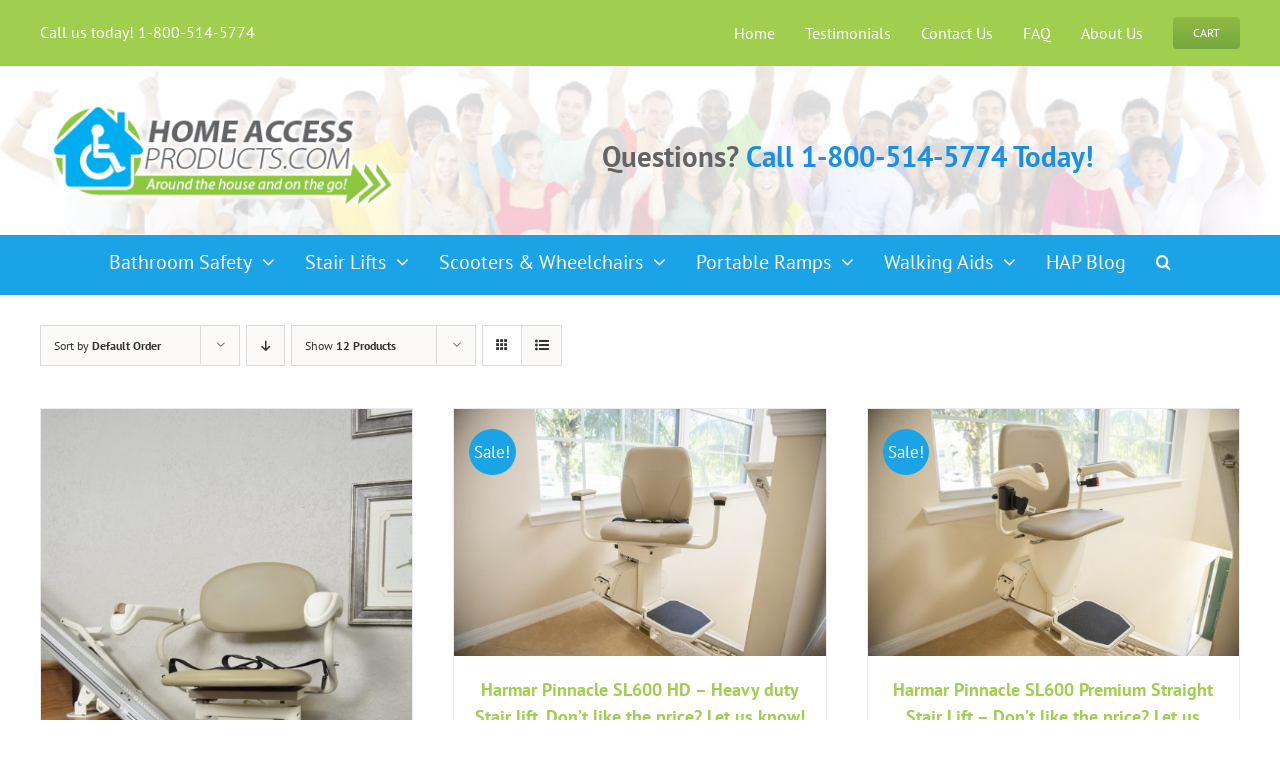

--- FILE ---
content_type: text/html; charset=UTF-8
request_url: https://www.homeaccessproducts.com/product-category/stair-lifts/self-install/?product_count=12
body_size: 138338
content:
<!DOCTYPE html>
<html class="avada-html-layout-wide avada-html-header-position-top avada-html-is-archive" lang="en-US" prefix="og: http://ogp.me/ns# fb: http://ogp.me/ns/fb#">
<head>
	<meta http-equiv="X-UA-Compatible" content="IE=edge" />
	<meta http-equiv="Content-Type" content="text/html; charset=utf-8"/>
	<meta name="viewport" content="width=device-width, initial-scale=1" />
	<meta name='robots' content='index, follow, max-image-preview:large, max-snippet:-1, max-video-preview:-1' />
	<style>img:is([sizes="auto" i], [sizes^="auto," i]) { contain-intrinsic-size: 3000px 1500px }</style>
	
	<!-- This site is optimized with the Yoast SEO plugin v26.0 - https://yoast.com/wordpress/plugins/seo/ -->
	<title>Self Install Archives - HomeAccessProducts.com</title>
	<link rel="canonical" href="https://www.homeaccessproducts.com/product-category/stair-lifts/self-install/" />
	<meta property="og:locale" content="en_US" />
	<meta property="og:type" content="article" />
	<meta property="og:title" content="Self Install Archives - HomeAccessProducts.com" />
	<meta property="og:url" content="https://www.homeaccessproducts.com/product-category/stair-lifts/self-install/" />
	<meta property="og:site_name" content="HomeAccessProducts.com" />
	<meta name="twitter:card" content="summary_large_image" />
	<script type="application/ld+json" class="yoast-schema-graph">{"@context":"https://schema.org","@graph":[{"@type":"CollectionPage","@id":"https://www.homeaccessproducts.com/product-category/stair-lifts/self-install/","url":"https://www.homeaccessproducts.com/product-category/stair-lifts/self-install/","name":"Self Install Archives - HomeAccessProducts.com","isPartOf":{"@id":"https://www.homeaccessproducts.com/#website"},"primaryImageOfPage":{"@id":"https://www.homeaccessproducts.com/product-category/stair-lifts/self-install/#primaryimage"},"image":{"@id":"https://www.homeaccessproducts.com/product-category/stair-lifts/self-install/#primaryimage"},"thumbnailUrl":"https://www.homeaccessproducts.com/wp-content/uploads/2016/12/SL3005.jpg","breadcrumb":{"@id":"https://www.homeaccessproducts.com/product-category/stair-lifts/self-install/#breadcrumb"},"inLanguage":"en-US"},{"@type":"ImageObject","inLanguage":"en-US","@id":"https://www.homeaccessproducts.com/product-category/stair-lifts/self-install/#primaryimage","url":"https://www.homeaccessproducts.com/wp-content/uploads/2016/12/SL3005.jpg","contentUrl":"https://www.homeaccessproducts.com/wp-content/uploads/2016/12/SL3005.jpg","width":1277,"height":1920},{"@type":"BreadcrumbList","@id":"https://www.homeaccessproducts.com/product-category/stair-lifts/self-install/#breadcrumb","itemListElement":[{"@type":"ListItem","position":1,"name":"Home","item":"https://www.homeaccessproducts.com/"},{"@type":"ListItem","position":2,"name":"Stair Lifts","item":"https://www.homeaccessproducts.com/product-category/stair-lifts/"},{"@type":"ListItem","position":3,"name":"Self Install"}]},{"@type":"WebSite","@id":"https://www.homeaccessproducts.com/#website","url":"https://www.homeaccessproducts.com/","name":"HomeAccessProducts.com","description":"Your #1 Source for the best in home access products","publisher":{"@id":"https://www.homeaccessproducts.com/#organization"},"potentialAction":[{"@type":"SearchAction","target":{"@type":"EntryPoint","urlTemplate":"https://www.homeaccessproducts.com/?s={search_term_string}"},"query-input":{"@type":"PropertyValueSpecification","valueRequired":true,"valueName":"search_term_string"}}],"inLanguage":"en-US"},{"@type":"Organization","@id":"https://www.homeaccessproducts.com/#organization","name":"HomeAccessProducts.com","url":"https://www.homeaccessproducts.com/","logo":{"@type":"ImageObject","inLanguage":"en-US","@id":"https://www.homeaccessproducts.com/#/schema/logo/image/","url":"https://www.homeaccessproducts.com/wp-content/uploads/2016/12/haplogo-glow.png","contentUrl":"https://www.homeaccessproducts.com/wp-content/uploads/2016/12/haplogo-glow.png","width":376,"height":116,"caption":"HomeAccessProducts.com"},"image":{"@id":"https://www.homeaccessproducts.com/#/schema/logo/image/"}}]}</script>
	<!-- / Yoast SEO plugin. -->


<link rel="alternate" type="application/rss+xml" title="HomeAccessProducts.com &raquo; Feed" href="https://www.homeaccessproducts.com/feed/" />
<link rel="alternate" type="application/rss+xml" title="HomeAccessProducts.com &raquo; Comments Feed" href="https://www.homeaccessproducts.com/comments/feed/" />
		
		
		
				<link rel="alternate" type="application/rss+xml" title="HomeAccessProducts.com &raquo; Self Install Category Feed" href="https://www.homeaccessproducts.com/product-category/stair-lifts/self-install/feed/" />
				
		<meta property="og:locale" content="en_US"/>
		<meta property="og:type" content="article"/>
		<meta property="og:site_name" content="HomeAccessProducts.com"/>
		<meta property="og:title" content="Self Install Archives - HomeAccessProducts.com"/>
				<meta property="og:url" content="https://www.homeaccessproducts.com/product/sl300-pinnacle-straight-stair-lift/"/>
																				<meta property="og:image" content="https://www.homeaccessproducts.com/wp-content/uploads/2016/12/SL3005.jpg"/>
		<meta property="og:image:width" content="1277"/>
		<meta property="og:image:height" content="1920"/>
		<meta property="og:image:type" content="image/jpeg"/>
				<script type="text/javascript">
/* <![CDATA[ */
window._wpemojiSettings = {"baseUrl":"https:\/\/s.w.org\/images\/core\/emoji\/16.0.1\/72x72\/","ext":".png","svgUrl":"https:\/\/s.w.org\/images\/core\/emoji\/16.0.1\/svg\/","svgExt":".svg","source":{"concatemoji":"https:\/\/www.homeaccessproducts.com\/wp-includes\/js\/wp-emoji-release.min.js?ver=6.8.3"}};
/*! This file is auto-generated */
!function(s,n){var o,i,e;function c(e){try{var t={supportTests:e,timestamp:(new Date).valueOf()};sessionStorage.setItem(o,JSON.stringify(t))}catch(e){}}function p(e,t,n){e.clearRect(0,0,e.canvas.width,e.canvas.height),e.fillText(t,0,0);var t=new Uint32Array(e.getImageData(0,0,e.canvas.width,e.canvas.height).data),a=(e.clearRect(0,0,e.canvas.width,e.canvas.height),e.fillText(n,0,0),new Uint32Array(e.getImageData(0,0,e.canvas.width,e.canvas.height).data));return t.every(function(e,t){return e===a[t]})}function u(e,t){e.clearRect(0,0,e.canvas.width,e.canvas.height),e.fillText(t,0,0);for(var n=e.getImageData(16,16,1,1),a=0;a<n.data.length;a++)if(0!==n.data[a])return!1;return!0}function f(e,t,n,a){switch(t){case"flag":return n(e,"\ud83c\udff3\ufe0f\u200d\u26a7\ufe0f","\ud83c\udff3\ufe0f\u200b\u26a7\ufe0f")?!1:!n(e,"\ud83c\udde8\ud83c\uddf6","\ud83c\udde8\u200b\ud83c\uddf6")&&!n(e,"\ud83c\udff4\udb40\udc67\udb40\udc62\udb40\udc65\udb40\udc6e\udb40\udc67\udb40\udc7f","\ud83c\udff4\u200b\udb40\udc67\u200b\udb40\udc62\u200b\udb40\udc65\u200b\udb40\udc6e\u200b\udb40\udc67\u200b\udb40\udc7f");case"emoji":return!a(e,"\ud83e\udedf")}return!1}function g(e,t,n,a){var r="undefined"!=typeof WorkerGlobalScope&&self instanceof WorkerGlobalScope?new OffscreenCanvas(300,150):s.createElement("canvas"),o=r.getContext("2d",{willReadFrequently:!0}),i=(o.textBaseline="top",o.font="600 32px Arial",{});return e.forEach(function(e){i[e]=t(o,e,n,a)}),i}function t(e){var t=s.createElement("script");t.src=e,t.defer=!0,s.head.appendChild(t)}"undefined"!=typeof Promise&&(o="wpEmojiSettingsSupports",i=["flag","emoji"],n.supports={everything:!0,everythingExceptFlag:!0},e=new Promise(function(e){s.addEventListener("DOMContentLoaded",e,{once:!0})}),new Promise(function(t){var n=function(){try{var e=JSON.parse(sessionStorage.getItem(o));if("object"==typeof e&&"number"==typeof e.timestamp&&(new Date).valueOf()<e.timestamp+604800&&"object"==typeof e.supportTests)return e.supportTests}catch(e){}return null}();if(!n){if("undefined"!=typeof Worker&&"undefined"!=typeof OffscreenCanvas&&"undefined"!=typeof URL&&URL.createObjectURL&&"undefined"!=typeof Blob)try{var e="postMessage("+g.toString()+"("+[JSON.stringify(i),f.toString(),p.toString(),u.toString()].join(",")+"));",a=new Blob([e],{type:"text/javascript"}),r=new Worker(URL.createObjectURL(a),{name:"wpTestEmojiSupports"});return void(r.onmessage=function(e){c(n=e.data),r.terminate(),t(n)})}catch(e){}c(n=g(i,f,p,u))}t(n)}).then(function(e){for(var t in e)n.supports[t]=e[t],n.supports.everything=n.supports.everything&&n.supports[t],"flag"!==t&&(n.supports.everythingExceptFlag=n.supports.everythingExceptFlag&&n.supports[t]);n.supports.everythingExceptFlag=n.supports.everythingExceptFlag&&!n.supports.flag,n.DOMReady=!1,n.readyCallback=function(){n.DOMReady=!0}}).then(function(){return e}).then(function(){var e;n.supports.everything||(n.readyCallback(),(e=n.source||{}).concatemoji?t(e.concatemoji):e.wpemoji&&e.twemoji&&(t(e.twemoji),t(e.wpemoji)))}))}((window,document),window._wpemojiSettings);
/* ]]> */
</script>
<style id='wp-emoji-styles-inline-css' type='text/css'>

	img.wp-smiley, img.emoji {
		display: inline !important;
		border: none !important;
		box-shadow: none !important;
		height: 1em !important;
		width: 1em !important;
		margin: 0 0.07em !important;
		vertical-align: -0.1em !important;
		background: none !important;
		padding: 0 !important;
	}
</style>
<link rel='stylesheet' id='wp-block-library-css' href='https://www.homeaccessproducts.com/wp-includes/css/dist/block-library/style.min.css?ver=6.8.3' type='text/css' media='all' />
<style id='wp-block-library-theme-inline-css' type='text/css'>
.wp-block-audio :where(figcaption){color:#555;font-size:13px;text-align:center}.is-dark-theme .wp-block-audio :where(figcaption){color:#ffffffa6}.wp-block-audio{margin:0 0 1em}.wp-block-code{border:1px solid #ccc;border-radius:4px;font-family:Menlo,Consolas,monaco,monospace;padding:.8em 1em}.wp-block-embed :where(figcaption){color:#555;font-size:13px;text-align:center}.is-dark-theme .wp-block-embed :where(figcaption){color:#ffffffa6}.wp-block-embed{margin:0 0 1em}.blocks-gallery-caption{color:#555;font-size:13px;text-align:center}.is-dark-theme .blocks-gallery-caption{color:#ffffffa6}:root :where(.wp-block-image figcaption){color:#555;font-size:13px;text-align:center}.is-dark-theme :root :where(.wp-block-image figcaption){color:#ffffffa6}.wp-block-image{margin:0 0 1em}.wp-block-pullquote{border-bottom:4px solid;border-top:4px solid;color:currentColor;margin-bottom:1.75em}.wp-block-pullquote cite,.wp-block-pullquote footer,.wp-block-pullquote__citation{color:currentColor;font-size:.8125em;font-style:normal;text-transform:uppercase}.wp-block-quote{border-left:.25em solid;margin:0 0 1.75em;padding-left:1em}.wp-block-quote cite,.wp-block-quote footer{color:currentColor;font-size:.8125em;font-style:normal;position:relative}.wp-block-quote:where(.has-text-align-right){border-left:none;border-right:.25em solid;padding-left:0;padding-right:1em}.wp-block-quote:where(.has-text-align-center){border:none;padding-left:0}.wp-block-quote.is-large,.wp-block-quote.is-style-large,.wp-block-quote:where(.is-style-plain){border:none}.wp-block-search .wp-block-search__label{font-weight:700}.wp-block-search__button{border:1px solid #ccc;padding:.375em .625em}:where(.wp-block-group.has-background){padding:1.25em 2.375em}.wp-block-separator.has-css-opacity{opacity:.4}.wp-block-separator{border:none;border-bottom:2px solid;margin-left:auto;margin-right:auto}.wp-block-separator.has-alpha-channel-opacity{opacity:1}.wp-block-separator:not(.is-style-wide):not(.is-style-dots){width:100px}.wp-block-separator.has-background:not(.is-style-dots){border-bottom:none;height:1px}.wp-block-separator.has-background:not(.is-style-wide):not(.is-style-dots){height:2px}.wp-block-table{margin:0 0 1em}.wp-block-table td,.wp-block-table th{word-break:normal}.wp-block-table :where(figcaption){color:#555;font-size:13px;text-align:center}.is-dark-theme .wp-block-table :where(figcaption){color:#ffffffa6}.wp-block-video :where(figcaption){color:#555;font-size:13px;text-align:center}.is-dark-theme .wp-block-video :where(figcaption){color:#ffffffa6}.wp-block-video{margin:0 0 1em}:root :where(.wp-block-template-part.has-background){margin-bottom:0;margin-top:0;padding:1.25em 2.375em}
</style>
<style id='classic-theme-styles-inline-css' type='text/css'>
/*! This file is auto-generated */
.wp-block-button__link{color:#fff;background-color:#32373c;border-radius:9999px;box-shadow:none;text-decoration:none;padding:calc(.667em + 2px) calc(1.333em + 2px);font-size:1.125em}.wp-block-file__button{background:#32373c;color:#fff;text-decoration:none}
</style>
<style id='global-styles-inline-css' type='text/css'>
:root{--wp--preset--aspect-ratio--square: 1;--wp--preset--aspect-ratio--4-3: 4/3;--wp--preset--aspect-ratio--3-4: 3/4;--wp--preset--aspect-ratio--3-2: 3/2;--wp--preset--aspect-ratio--2-3: 2/3;--wp--preset--aspect-ratio--16-9: 16/9;--wp--preset--aspect-ratio--9-16: 9/16;--wp--preset--color--black: #000000;--wp--preset--color--cyan-bluish-gray: #abb8c3;--wp--preset--color--white: #ffffff;--wp--preset--color--pale-pink: #f78da7;--wp--preset--color--vivid-red: #cf2e2e;--wp--preset--color--luminous-vivid-orange: #ff6900;--wp--preset--color--luminous-vivid-amber: #fcb900;--wp--preset--color--light-green-cyan: #7bdcb5;--wp--preset--color--vivid-green-cyan: #00d084;--wp--preset--color--pale-cyan-blue: #8ed1fc;--wp--preset--color--vivid-cyan-blue: #0693e3;--wp--preset--color--vivid-purple: #9b51e0;--wp--preset--color--awb-color-1: #ffffff;--wp--preset--color--awb-color-2: #f9f9fb;--wp--preset--color--awb-color-3: #f2f3f5;--wp--preset--color--awb-color-4: #a0ce4e;--wp--preset--color--awb-color-5: #1ba3e8;--wp--preset--color--awb-color-6: #434549;--wp--preset--color--awb-color-7: #212326;--wp--preset--color--awb-color-8: #141617;--wp--preset--gradient--vivid-cyan-blue-to-vivid-purple: linear-gradient(135deg,rgba(6,147,227,1) 0%,rgb(155,81,224) 100%);--wp--preset--gradient--light-green-cyan-to-vivid-green-cyan: linear-gradient(135deg,rgb(122,220,180) 0%,rgb(0,208,130) 100%);--wp--preset--gradient--luminous-vivid-amber-to-luminous-vivid-orange: linear-gradient(135deg,rgba(252,185,0,1) 0%,rgba(255,105,0,1) 100%);--wp--preset--gradient--luminous-vivid-orange-to-vivid-red: linear-gradient(135deg,rgba(255,105,0,1) 0%,rgb(207,46,46) 100%);--wp--preset--gradient--very-light-gray-to-cyan-bluish-gray: linear-gradient(135deg,rgb(238,238,238) 0%,rgb(169,184,195) 100%);--wp--preset--gradient--cool-to-warm-spectrum: linear-gradient(135deg,rgb(74,234,220) 0%,rgb(151,120,209) 20%,rgb(207,42,186) 40%,rgb(238,44,130) 60%,rgb(251,105,98) 80%,rgb(254,248,76) 100%);--wp--preset--gradient--blush-light-purple: linear-gradient(135deg,rgb(255,206,236) 0%,rgb(152,150,240) 100%);--wp--preset--gradient--blush-bordeaux: linear-gradient(135deg,rgb(254,205,165) 0%,rgb(254,45,45) 50%,rgb(107,0,62) 100%);--wp--preset--gradient--luminous-dusk: linear-gradient(135deg,rgb(255,203,112) 0%,rgb(199,81,192) 50%,rgb(65,88,208) 100%);--wp--preset--gradient--pale-ocean: linear-gradient(135deg,rgb(255,245,203) 0%,rgb(182,227,212) 50%,rgb(51,167,181) 100%);--wp--preset--gradient--electric-grass: linear-gradient(135deg,rgb(202,248,128) 0%,rgb(113,206,126) 100%);--wp--preset--gradient--midnight: linear-gradient(135deg,rgb(2,3,129) 0%,rgb(40,116,252) 100%);--wp--preset--font-size--small: 12.75px;--wp--preset--font-size--medium: 20px;--wp--preset--font-size--large: 25.5px;--wp--preset--font-size--x-large: 42px;--wp--preset--font-size--normal: 17px;--wp--preset--font-size--xlarge: 34px;--wp--preset--font-size--huge: 51px;--wp--preset--spacing--20: 0.44rem;--wp--preset--spacing--30: 0.67rem;--wp--preset--spacing--40: 1rem;--wp--preset--spacing--50: 1.5rem;--wp--preset--spacing--60: 2.25rem;--wp--preset--spacing--70: 3.38rem;--wp--preset--spacing--80: 5.06rem;--wp--preset--shadow--natural: 6px 6px 9px rgba(0, 0, 0, 0.2);--wp--preset--shadow--deep: 12px 12px 50px rgba(0, 0, 0, 0.4);--wp--preset--shadow--sharp: 6px 6px 0px rgba(0, 0, 0, 0.2);--wp--preset--shadow--outlined: 6px 6px 0px -3px rgba(255, 255, 255, 1), 6px 6px rgba(0, 0, 0, 1);--wp--preset--shadow--crisp: 6px 6px 0px rgba(0, 0, 0, 1);}:where(.is-layout-flex){gap: 0.5em;}:where(.is-layout-grid){gap: 0.5em;}body .is-layout-flex{display: flex;}.is-layout-flex{flex-wrap: wrap;align-items: center;}.is-layout-flex > :is(*, div){margin: 0;}body .is-layout-grid{display: grid;}.is-layout-grid > :is(*, div){margin: 0;}:where(.wp-block-columns.is-layout-flex){gap: 2em;}:where(.wp-block-columns.is-layout-grid){gap: 2em;}:where(.wp-block-post-template.is-layout-flex){gap: 1.25em;}:where(.wp-block-post-template.is-layout-grid){gap: 1.25em;}.has-black-color{color: var(--wp--preset--color--black) !important;}.has-cyan-bluish-gray-color{color: var(--wp--preset--color--cyan-bluish-gray) !important;}.has-white-color{color: var(--wp--preset--color--white) !important;}.has-pale-pink-color{color: var(--wp--preset--color--pale-pink) !important;}.has-vivid-red-color{color: var(--wp--preset--color--vivid-red) !important;}.has-luminous-vivid-orange-color{color: var(--wp--preset--color--luminous-vivid-orange) !important;}.has-luminous-vivid-amber-color{color: var(--wp--preset--color--luminous-vivid-amber) !important;}.has-light-green-cyan-color{color: var(--wp--preset--color--light-green-cyan) !important;}.has-vivid-green-cyan-color{color: var(--wp--preset--color--vivid-green-cyan) !important;}.has-pale-cyan-blue-color{color: var(--wp--preset--color--pale-cyan-blue) !important;}.has-vivid-cyan-blue-color{color: var(--wp--preset--color--vivid-cyan-blue) !important;}.has-vivid-purple-color{color: var(--wp--preset--color--vivid-purple) !important;}.has-black-background-color{background-color: var(--wp--preset--color--black) !important;}.has-cyan-bluish-gray-background-color{background-color: var(--wp--preset--color--cyan-bluish-gray) !important;}.has-white-background-color{background-color: var(--wp--preset--color--white) !important;}.has-pale-pink-background-color{background-color: var(--wp--preset--color--pale-pink) !important;}.has-vivid-red-background-color{background-color: var(--wp--preset--color--vivid-red) !important;}.has-luminous-vivid-orange-background-color{background-color: var(--wp--preset--color--luminous-vivid-orange) !important;}.has-luminous-vivid-amber-background-color{background-color: var(--wp--preset--color--luminous-vivid-amber) !important;}.has-light-green-cyan-background-color{background-color: var(--wp--preset--color--light-green-cyan) !important;}.has-vivid-green-cyan-background-color{background-color: var(--wp--preset--color--vivid-green-cyan) !important;}.has-pale-cyan-blue-background-color{background-color: var(--wp--preset--color--pale-cyan-blue) !important;}.has-vivid-cyan-blue-background-color{background-color: var(--wp--preset--color--vivid-cyan-blue) !important;}.has-vivid-purple-background-color{background-color: var(--wp--preset--color--vivid-purple) !important;}.has-black-border-color{border-color: var(--wp--preset--color--black) !important;}.has-cyan-bluish-gray-border-color{border-color: var(--wp--preset--color--cyan-bluish-gray) !important;}.has-white-border-color{border-color: var(--wp--preset--color--white) !important;}.has-pale-pink-border-color{border-color: var(--wp--preset--color--pale-pink) !important;}.has-vivid-red-border-color{border-color: var(--wp--preset--color--vivid-red) !important;}.has-luminous-vivid-orange-border-color{border-color: var(--wp--preset--color--luminous-vivid-orange) !important;}.has-luminous-vivid-amber-border-color{border-color: var(--wp--preset--color--luminous-vivid-amber) !important;}.has-light-green-cyan-border-color{border-color: var(--wp--preset--color--light-green-cyan) !important;}.has-vivid-green-cyan-border-color{border-color: var(--wp--preset--color--vivid-green-cyan) !important;}.has-pale-cyan-blue-border-color{border-color: var(--wp--preset--color--pale-cyan-blue) !important;}.has-vivid-cyan-blue-border-color{border-color: var(--wp--preset--color--vivid-cyan-blue) !important;}.has-vivid-purple-border-color{border-color: var(--wp--preset--color--vivid-purple) !important;}.has-vivid-cyan-blue-to-vivid-purple-gradient-background{background: var(--wp--preset--gradient--vivid-cyan-blue-to-vivid-purple) !important;}.has-light-green-cyan-to-vivid-green-cyan-gradient-background{background: var(--wp--preset--gradient--light-green-cyan-to-vivid-green-cyan) !important;}.has-luminous-vivid-amber-to-luminous-vivid-orange-gradient-background{background: var(--wp--preset--gradient--luminous-vivid-amber-to-luminous-vivid-orange) !important;}.has-luminous-vivid-orange-to-vivid-red-gradient-background{background: var(--wp--preset--gradient--luminous-vivid-orange-to-vivid-red) !important;}.has-very-light-gray-to-cyan-bluish-gray-gradient-background{background: var(--wp--preset--gradient--very-light-gray-to-cyan-bluish-gray) !important;}.has-cool-to-warm-spectrum-gradient-background{background: var(--wp--preset--gradient--cool-to-warm-spectrum) !important;}.has-blush-light-purple-gradient-background{background: var(--wp--preset--gradient--blush-light-purple) !important;}.has-blush-bordeaux-gradient-background{background: var(--wp--preset--gradient--blush-bordeaux) !important;}.has-luminous-dusk-gradient-background{background: var(--wp--preset--gradient--luminous-dusk) !important;}.has-pale-ocean-gradient-background{background: var(--wp--preset--gradient--pale-ocean) !important;}.has-electric-grass-gradient-background{background: var(--wp--preset--gradient--electric-grass) !important;}.has-midnight-gradient-background{background: var(--wp--preset--gradient--midnight) !important;}.has-small-font-size{font-size: var(--wp--preset--font-size--small) !important;}.has-medium-font-size{font-size: var(--wp--preset--font-size--medium) !important;}.has-large-font-size{font-size: var(--wp--preset--font-size--large) !important;}.has-x-large-font-size{font-size: var(--wp--preset--font-size--x-large) !important;}
:where(.wp-block-post-template.is-layout-flex){gap: 1.25em;}:where(.wp-block-post-template.is-layout-grid){gap: 1.25em;}
:where(.wp-block-columns.is-layout-flex){gap: 2em;}:where(.wp-block-columns.is-layout-grid){gap: 2em;}
:root :where(.wp-block-pullquote){font-size: 1.5em;line-height: 1.6;}
</style>
<link rel='stylesheet' id='bne-testimonials-css-css' href='https://www.homeaccessproducts.com/wp-content/plugins/bne-testimonials/assets/css/bne-testimonials.min.css?ver=2.0.8' type='text/css' media='all' />
<link rel='stylesheet' id='toc-screen-css' href='https://www.homeaccessproducts.com/wp-content/plugins/table-of-contents-plus/screen.min.css?ver=2411.1' type='text/css' media='all' />
<style id='woocommerce-inline-inline-css' type='text/css'>
.woocommerce form .form-row .required { visibility: visible; }
</style>
<link rel='stylesheet' id='brands-styles-css' href='https://www.homeaccessproducts.com/wp-content/plugins/woocommerce/assets/css/brands.css?ver=10.0.2' type='text/css' media='all' />
<link rel='stylesheet' id='fusion-dynamic-css-css' href='https://www.homeaccessproducts.com/wp-content/uploads/fusion-styles/3df068cbcec7ea413f0626bd83de7a63.min.css?ver=3.14.2' type='text/css' media='all' />
<script type="text/javascript" src="https://www.homeaccessproducts.com/wp-includes/js/jquery/jquery.min.js?ver=3.7.1" id="jquery-core-js"></script>
<script type="text/javascript" src="https://www.homeaccessproducts.com/wp-includes/js/jquery/jquery-migrate.min.js?ver=3.4.1" id="jquery-migrate-js"></script>
<script type="text/javascript" src="https://www.homeaccessproducts.com/wp-content/plugins/woocommerce/assets/js/jquery-blockui/jquery.blockUI.min.js?ver=2.7.0-wc.10.0.2" id="jquery-blockui-js" defer="defer" data-wp-strategy="defer"></script>
<script type="text/javascript" id="wc-add-to-cart-js-extra">
/* <![CDATA[ */
var wc_add_to_cart_params = {"ajax_url":"\/wp-admin\/admin-ajax.php","wc_ajax_url":"\/?wc-ajax=%%endpoint%%","i18n_view_cart":"View cart","cart_url":"https:\/\/www.homeaccessproducts.com\/cart\/","is_cart":"","cart_redirect_after_add":"no"};
/* ]]> */
</script>
<script type="text/javascript" src="https://www.homeaccessproducts.com/wp-content/plugins/woocommerce/assets/js/frontend/add-to-cart.min.js?ver=10.0.2" id="wc-add-to-cart-js" defer="defer" data-wp-strategy="defer"></script>
<script type="text/javascript" src="https://www.homeaccessproducts.com/wp-content/plugins/woocommerce/assets/js/js-cookie/js.cookie.min.js?ver=2.1.4-wc.10.0.2" id="js-cookie-js" defer="defer" data-wp-strategy="defer"></script>
<script type="text/javascript" id="woocommerce-js-extra">
/* <![CDATA[ */
var woocommerce_params = {"ajax_url":"\/wp-admin\/admin-ajax.php","wc_ajax_url":"\/?wc-ajax=%%endpoint%%","i18n_password_show":"Show password","i18n_password_hide":"Hide password"};
/* ]]> */
</script>
<script type="text/javascript" src="https://www.homeaccessproducts.com/wp-content/plugins/woocommerce/assets/js/frontend/woocommerce.min.js?ver=10.0.2" id="woocommerce-js" defer="defer" data-wp-strategy="defer"></script>
<link rel="https://api.w.org/" href="https://www.homeaccessproducts.com/wp-json/" /><link rel="alternate" title="JSON" type="application/json" href="https://www.homeaccessproducts.com/wp-json/wp/v2/product_cat/50" /><link rel="EditURI" type="application/rsd+xml" title="RSD" href="https://www.homeaccessproducts.com/xmlrpc.php?rsd" />
<meta name="generator" content="WordPress 6.8.3" />
<meta name="generator" content="WooCommerce 10.0.2" />
<script src="https://www.google.com/recaptcha/api.js" async defer></script>
<link rel="preload" href="https://www.homeaccessproducts.com/wp-content/themes/Avada/includes/lib/assets/fonts/icomoon/awb-icons.woff" as="font" type="font/woff" crossorigin><style type="text/css" id="css-fb-visibility">@media screen and (max-width: 640px){.fusion-no-small-visibility{display:none !important;}body .sm-text-align-center{text-align:center !important;}body .sm-text-align-left{text-align:left !important;}body .sm-text-align-right{text-align:right !important;}body .sm-flex-align-center{justify-content:center !important;}body .sm-flex-align-flex-start{justify-content:flex-start !important;}body .sm-flex-align-flex-end{justify-content:flex-end !important;}body .sm-mx-auto{margin-left:auto !important;margin-right:auto !important;}body .sm-ml-auto{margin-left:auto !important;}body .sm-mr-auto{margin-right:auto !important;}body .fusion-absolute-position-small{position:absolute;top:auto;width:100%;}.awb-sticky.awb-sticky-small{ position: sticky; top: var(--awb-sticky-offset,0); }}@media screen and (min-width: 641px) and (max-width: 1024px){.fusion-no-medium-visibility{display:none !important;}body .md-text-align-center{text-align:center !important;}body .md-text-align-left{text-align:left !important;}body .md-text-align-right{text-align:right !important;}body .md-flex-align-center{justify-content:center !important;}body .md-flex-align-flex-start{justify-content:flex-start !important;}body .md-flex-align-flex-end{justify-content:flex-end !important;}body .md-mx-auto{margin-left:auto !important;margin-right:auto !important;}body .md-ml-auto{margin-left:auto !important;}body .md-mr-auto{margin-right:auto !important;}body .fusion-absolute-position-medium{position:absolute;top:auto;width:100%;}.awb-sticky.awb-sticky-medium{ position: sticky; top: var(--awb-sticky-offset,0); }}@media screen and (min-width: 1025px){.fusion-no-large-visibility{display:none !important;}body .lg-text-align-center{text-align:center !important;}body .lg-text-align-left{text-align:left !important;}body .lg-text-align-right{text-align:right !important;}body .lg-flex-align-center{justify-content:center !important;}body .lg-flex-align-flex-start{justify-content:flex-start !important;}body .lg-flex-align-flex-end{justify-content:flex-end !important;}body .lg-mx-auto{margin-left:auto !important;margin-right:auto !important;}body .lg-ml-auto{margin-left:auto !important;}body .lg-mr-auto{margin-right:auto !important;}body .fusion-absolute-position-large{position:absolute;top:auto;width:100%;}.awb-sticky.awb-sticky-large{ position: sticky; top: var(--awb-sticky-offset,0); }}</style>	<noscript><style>.woocommerce-product-gallery{ opacity: 1 !important; }</style></noscript>
			<script type="text/javascript">
			var doc = document.documentElement;
			doc.setAttribute( 'data-useragent', navigator.userAgent );
		</script>
		<script>

  (function(i,s,o,g,r,a,m){i['GoogleAnalyticsObject']=r;i[r]=i[r]||function(){

  (i[r].q=i[r].q||[]).push(arguments)},i[r].l=1*new Date();a=s.createElement(o),

  m=s.getElementsByTagName(o)[0];a.async=1;a.src=g;m.parentNode.insertBefore(a,m)

  })(window,document,'script','//www.google-analytics.com/analytics.js','ga');



  ga('create', 'UA-49137631-1', 'auto', {'allowLinker': true});

  ga('require', 'linker');

  ga('linker:autoLink', ['cartmanager.net'] );

  ga('send', 'pageview');



</script>
	<meta name="facebook-domain-verification" content="vgc42hlufu7jxy1riewdi9hxs15j19" /></head>

<body data-rsssl=1 class="archive tax-product_cat term-self-install term-50 wp-theme-Avada wp-child-theme-Avada-Child-Theme theme-Avada woocommerce woocommerce-page woocommerce-no-js awb-no-sidebars fusion-image-hovers fusion-pagination-sizing fusion-button_type-flat fusion-button_span-no fusion-button_gradient-linear avada-image-rollover-circle-yes avada-image-rollover-yes avada-image-rollover-direction-left fusion-has-button-gradient fusion-body ltr no-tablet-sticky-header no-mobile-sticky-header no-mobile-slidingbar no-mobile-totop avada-has-rev-slider-styles fusion-disable-outline fusion-sub-menu-fade mobile-logo-pos-left layout-wide-mode avada-has-boxed-modal-shadow- layout-scroll-offset-full avada-has-zero-margin-offset-top fusion-top-header menu-text-align-center fusion-woo-product-design-classic fusion-woo-shop-page-columns-5 fusion-woo-related-columns-4 fusion-woo-archive-page-columns-3 avada-has-woo-gallery-disabled woo-sale-badge-circle woo-outofstock-badge-top_bar mobile-menu-design-modern fusion-show-pagination-text fusion-header-layout-v4 avada-responsive avada-footer-fx-none avada-menu-highlight-style-bar fusion-search-form-classic fusion-main-menu-search-overlay fusion-avatar-square avada-sticky-shrinkage avada-dropdown-styles avada-blog-layout- avada-blog-archive-layout- avada-header-shadow-no avada-menu-icon-position-left avada-has-megamenu-shadow avada-has-mainmenu-dropdown-divider avada-has-main-nav-search-icon avada-has-breadcrumb-mobile-hidden avada-has-titlebar-hide avada-has-header-bg-image avada-header-bg-no-repeat avada-has-header-bg-full avada-has-pagination-width_height avada-flyout-menu-direction-fade avada-ec-views-v1" data-awb-post-id="451">
		<a class="skip-link screen-reader-text" href="#content">Skip to content</a>

	<div id="boxed-wrapper">
		
		<div id="wrapper" class="fusion-wrapper">
			<div id="home" style="position:relative;top:-1px;"></div>
												<div class="fusion-tb-header"><div class="fusion-fullwidth fullwidth-box fusion-builder-row-1 fusion-flex-container has-pattern-background has-mask-background topbar nonhundred-percent-fullwidth non-hundred-percent-height-scrolling fusion-no-small-visibility" style="--link_color: var(--awb-color1);--awb-border-radius-top-left:0px;--awb-border-radius-top-right:0px;--awb-border-radius-bottom-right:0px;--awb-border-radius-bottom-left:0px;--awb-padding-top:1px;--awb-padding-bottom:1px;--awb-margin-top:0px;--awb-margin-bottom:0px;--awb-background-color:var(--awb-color4);--awb-flex-wrap:wrap;" ><div class="fusion-builder-row fusion-row fusion-flex-align-items-center fusion-flex-content-wrap" style="max-width:1248px;margin-left: calc(-4% / 2 );margin-right: calc(-4% / 2 );"><div class="fusion-layout-column fusion_builder_column fusion-builder-column-0 fusion_builder_column_1_4 1_4 fusion-flex-column fusion-flex-align-self-center" style="--awb-bg-size:cover;--awb-width-large:25%;--awb-margin-top-large:0px;--awb-spacing-right-large:7.68%;--awb-margin-bottom-large:20px;--awb-spacing-left-large:7.68%;--awb-width-medium:25%;--awb-order-medium:0;--awb-spacing-right-medium:7.68%;--awb-spacing-left-medium:7.68%;--awb-width-small:100%;--awb-order-small:0;--awb-spacing-right-small:1.92%;--awb-spacing-left-small:1.92%;" data-scroll-devices="small-visibility,medium-visibility,large-visibility"><div class="fusion-column-wrapper fusion-column-has-shadow fusion-flex-justify-content-center fusion-content-layout-column"><div class="fusion-text fusion-text-1 fusion-text-no-margin" style="--awb-font-size:16px;--awb-text-color:var(--awb-color1);--awb-margin-top:18px;--awb-margin-right:0px;--awb-margin-bottom:0px;--awb-margin-left:0px;"><p>Call us today! 1-800-514-5774</p>
</div></div></div><div class="fusion-layout-column fusion_builder_column fusion-builder-column-1 fusion_builder_column_3_4 3_4 fusion-flex-column" style="--awb-bg-size:cover;--awb-width-large:75%;--awb-margin-top-large:0px;--awb-spacing-right-large:2.56%;--awb-margin-bottom-large:0px;--awb-spacing-left-large:2.56%;--awb-width-medium:75%;--awb-order-medium:0;--awb-spacing-right-medium:2.56%;--awb-spacing-left-medium:2.56%;--awb-width-small:100%;--awb-order-small:0;--awb-spacing-right-small:1.92%;--awb-spacing-left-small:1.92%;" data-scroll-devices="small-visibility,medium-visibility,large-visibility"><div class="fusion-column-wrapper fusion-column-has-shadow fusion-flex-justify-content-flex-start fusion-content-layout-column"><nav class="awb-menu awb-menu_row awb-menu_em-hover mobile-mode-collapse-to-button awb-menu_icons-left awb-menu_dc-yes mobile-trigger-fullwidth-off awb-menu_mobile-toggle awb-menu_indent-left mobile-size-full-absolute loading mega-menu-loading awb-menu_desktop awb-menu_dropdown awb-menu_expand-right awb-menu_transition-fade" style="--awb-gap:30px;--awb-align-items:center;--awb-justify-content:flex-end;--awb-color:var(--awb-color1);--awb-active-color:var(--awb-color1);--awb-icons-size:14;--awb-main-justify-content:flex-start;--awb-mobile-justify:flex-start;--awb-mobile-caret-left:auto;--awb-mobile-caret-right:0;--awb-fusion-font-family-typography:inherit;--awb-fusion-font-style-typography:normal;--awb-fusion-font-weight-typography:400;--awb-fusion-font-family-submenu-typography:inherit;--awb-fusion-font-style-submenu-typography:normal;--awb-fusion-font-weight-submenu-typography:400;--awb-fusion-font-family-mobile-typography:inherit;--awb-fusion-font-style-mobile-typography:normal;--awb-fusion-font-weight-mobile-typography:400;" aria-label="top menu" data-breakpoint="1024" data-count="0" data-transition-type="fade" data-transition-time="300" data-expand="right"><button type="button" class="awb-menu__m-toggle awb-menu__m-toggle_no-text" aria-expanded="false" aria-controls="menu-top-menu"><span class="awb-menu__m-toggle-inner"><span class="collapsed-nav-text"><span class="screen-reader-text">Toggle Navigation</span></span><span class="awb-menu__m-collapse-icon awb-menu__m-collapse-icon_no-text"><span class="awb-menu__m-collapse-icon-open awb-menu__m-collapse-icon-open_no-text fa-bars fas"></span><span class="awb-menu__m-collapse-icon-close awb-menu__m-collapse-icon-close_no-text fa-times fas"></span></span></span></button><ul id="menu-top-menu" class="fusion-menu awb-menu__main-ul awb-menu__main-ul_row"><li  id="menu-item-49"  class="menu-item menu-item-type-custom menu-item-object-custom menu-item-home menu-item-49 awb-menu__li awb-menu__main-li awb-menu__main-li_regular"  data-item-id="49"><span class="awb-menu__main-background-default awb-menu__main-background-default_fade"></span><span class="awb-menu__main-background-active awb-menu__main-background-active_fade"></span><a  href="https://www.homeaccessproducts.com/" class="awb-menu__main-a awb-menu__main-a_regular"><span class="menu-text">Home</span></a></li><li  id="menu-item-34"  class="menu-item menu-item-type-post_type menu-item-object-page menu-item-34 awb-menu__li awb-menu__main-li awb-menu__main-li_regular"  data-item-id="34"><span class="awb-menu__main-background-default awb-menu__main-background-default_fade"></span><span class="awb-menu__main-background-active awb-menu__main-background-active_fade"></span><a  href="https://www.homeaccessproducts.com/testimonials/" class="awb-menu__main-a awb-menu__main-a_regular"><span class="menu-text">Testimonials</span></a></li><li  id="menu-item-35"  class="menu-item menu-item-type-post_type menu-item-object-page menu-item-35 awb-menu__li awb-menu__main-li awb-menu__main-li_regular"  data-item-id="35"><span class="awb-menu__main-background-default awb-menu__main-background-default_fade"></span><span class="awb-menu__main-background-active awb-menu__main-background-active_fade"></span><a  href="https://www.homeaccessproducts.com/contact-us/" class="awb-menu__main-a awb-menu__main-a_regular"><span class="menu-text">Contact Us</span></a></li><li  id="menu-item-36"  class="menu-item menu-item-type-post_type menu-item-object-page menu-item-36 awb-menu__li awb-menu__main-li awb-menu__main-li_regular"  data-item-id="36"><span class="awb-menu__main-background-default awb-menu__main-background-default_fade"></span><span class="awb-menu__main-background-active awb-menu__main-background-active_fade"></span><a  href="https://www.homeaccessproducts.com/faq/" class="awb-menu__main-a awb-menu__main-a_regular"><span class="menu-text">FAQ</span></a></li><li  id="menu-item-38"  class="menu-item menu-item-type-post_type menu-item-object-page menu-item-38 awb-menu__li awb-menu__main-li awb-menu__main-li_regular"  data-item-id="38"><span class="awb-menu__main-background-default awb-menu__main-background-default_fade"></span><span class="awb-menu__main-background-active awb-menu__main-background-active_fade"></span><a  href="https://www.homeaccessproducts.com/about-us/" class="awb-menu__main-a awb-menu__main-a_regular"><span class="menu-text">About Us</span></a></li><li  id="menu-item-2568"  class="menu-item menu-item-type-post_type menu-item-object-page menu-item-2568 awb-menu__li awb-menu__main-li awb-menu__li_button"  data-item-id="2568"><a  href="https://www.homeaccessproducts.com/cart/" class="awb-menu__main-a awb-menu__main-a_button"><span class="menu-text fusion-button button-default button-small">CART</span></a></li></ul></nav></div></div></div></div><div class="fusion-fullwidth fullwidth-box fusion-builder-row-2 fusion-flex-container has-pattern-background has-mask-background fusion-parallax-none nonhundred-percent-fullwidth non-hundred-percent-height-scrolling fusion-no-small-visibility" style="--awb-border-radius-top-left:0px;--awb-border-radius-top-right:0px;--awb-border-radius-bottom-right:0px;--awb-border-radius-bottom-left:0px;--awb-padding-top:30px;--awb-padding-bottom:5px;--awb-background-image:url(&quot;https://www.homeaccessproducts.com/wp-content/uploads/2016/12/AdobeStock_61056749_WM.jpg&quot;);--awb-background-size:cover;--awb-flex-wrap:wrap;" ><div class="fusion-builder-row fusion-row fusion-flex-align-items-flex-start fusion-flex-content-wrap" style="max-width:1248px;margin-left: calc(-4% / 2 );margin-right: calc(-4% / 2 );"><div class="fusion-layout-column fusion_builder_column fusion-builder-column-2 fusion_builder_column_1_3 1_3 fusion-flex-column" style="--awb-bg-size:cover;--awb-width-large:33.333333333333%;--awb-margin-top-large:0px;--awb-spacing-right-large:5.76%;--awb-margin-bottom-large:20px;--awb-spacing-left-large:5.76%;--awb-width-medium:33.333333333333%;--awb-order-medium:0;--awb-spacing-right-medium:5.76%;--awb-spacing-left-medium:5.76%;--awb-width-small:100%;--awb-order-small:0;--awb-spacing-right-small:1.92%;--awb-spacing-left-small:1.92%;"><div class="fusion-column-wrapper fusion-column-has-shadow fusion-flex-justify-content-flex-start fusion-content-layout-column"><div class="fusion-image-element " style="text-align:left;--awb-caption-title-font-family:var(--h2_typography-font-family);--awb-caption-title-font-weight:var(--h2_typography-font-weight);--awb-caption-title-font-style:var(--h2_typography-font-style);--awb-caption-title-size:var(--h2_typography-font-size);--awb-caption-title-transform:var(--h2_typography-text-transform);--awb-caption-title-line-height:var(--h2_typography-line-height);--awb-caption-title-letter-spacing:var(--h2_typography-letter-spacing);"><span class=" fusion-imageframe imageframe-none imageframe-1 hover-type-none"><a class="fusion-no-lightbox" href="https://www.homeaccessproducts.com/" target="_self" aria-label="haplogo-glow"><img decoding="async" width="376" height="116" alt="hap logo" src="https://www.homeaccessproducts.com/wp-content/uploads/2016/12/haplogo-glow.png" class="img-responsive wp-image-449" srcset="https://www.homeaccessproducts.com/wp-content/uploads/2016/12/haplogo-glow-200x62.png 200w, https://www.homeaccessproducts.com/wp-content/uploads/2016/12/haplogo-glow.png 376w" sizes="(max-width: 640px) 100vw, 376px" /></a></span></div></div></div><div class="fusion-layout-column fusion_builder_column fusion-builder-column-3 fusion_builder_column_2_3 2_3 fusion-flex-column fusion-flex-align-self-center" style="--awb-padding-top:6px;--awb-bg-size:cover;--awb-width-large:66.666666666667%;--awb-margin-top-large:0px;--awb-spacing-right-large:2.88%;--awb-margin-bottom-large:20px;--awb-spacing-left-large:2.88%;--awb-width-medium:66.666666666667%;--awb-order-medium:0;--awb-spacing-right-medium:2.88%;--awb-spacing-left-medium:2.88%;--awb-width-small:100%;--awb-order-small:0;--awb-spacing-right-small:1.92%;--awb-spacing-left-small:1.92%;" data-scroll-devices="small-visibility,medium-visibility,large-visibility"><div class="fusion-column-wrapper fusion-column-has-shadow fusion-flex-justify-content-flex-start fusion-content-layout-column"><div class="fusion-text fusion-text-2" style="--awb-content-alignment:center;"><p><span style="font-size: 22pt;"><strong><span style="color: #646464;">Questions?</span> <span style="color: #1990e6;">Call 1-800-514-5774 Today!</span></strong></span></p>
</div></div></div></div></div><div class="fusion-fullwidth fullwidth-box fusion-builder-row-3 fusion-flex-container has-pattern-background has-mask-background nonhundred-percent-fullwidth non-hundred-percent-height-scrolling fusion-no-small-visibility fusion-custom-z-index" style="--awb-border-radius-top-left:0px;--awb-border-radius-top-right:0px;--awb-border-radius-bottom-right:0px;--awb-border-radius-bottom-left:0px;--awb-z-index:100000;--awb-padding-top:0px;--awb-padding-right:0px;--awb-padding-bottom:0px;--awb-padding-left:0px;--awb-background-color:var(--awb-color5);--awb-flex-wrap:wrap;" ><div class="fusion-builder-row fusion-row fusion-flex-align-items-center fusion-flex-content-wrap" style="max-width:1248px;margin-left: calc(-4% / 2 );margin-right: calc(-4% / 2 );"><div class="fusion-layout-column fusion_builder_column fusion-builder-column-4 fusion_builder_column_1_1 1_1 fusion-flex-column" style="--awb-bg-size:cover;--awb-width-large:100%;--awb-margin-top-large:0px;--awb-spacing-right-large:1.92%;--awb-margin-bottom-large:20px;--awb-spacing-left-large:1.92%;--awb-width-medium:100%;--awb-order-medium:0;--awb-spacing-right-medium:1.92%;--awb-spacing-left-medium:1.92%;--awb-width-small:100%;--awb-order-small:0;--awb-spacing-right-small:1.92%;--awb-spacing-left-small:1.92%;" data-scroll-devices="small-visibility,medium-visibility,large-visibility"><div class="fusion-column-wrapper fusion-column-has-shadow fusion-flex-justify-content-flex-start fusion-content-layout-column"><nav class="awb-menu awb-menu_row awb-menu_em-hover mobile-mode-collapse-to-button awb-menu_icons-left awb-menu_dc-yes mobile-trigger-fullwidth-off awb-menu_mobile-toggle awb-menu_indent-left mobile-size-full-absolute loading mega-menu-loading awb-menu_desktop awb-menu_arrows-sub awb-menu_dropdown awb-menu_expand-right awb-menu_transition-fade" style="--awb-font-size:20px;--awb-min-height:30px;--awb-gap:30px;--awb-justify-content:center;--awb-items-padding-top:14px;--awb-color:var(--awb-color1);--awb-active-color:var(--awb-color1);--awb-submenu-font-size:17px;--awb-main-justify-content:flex-start;--awb-mobile-justify:flex-start;--awb-mobile-caret-left:auto;--awb-mobile-caret-right:0;--awb-fusion-font-family-typography:inherit;--awb-fusion-font-style-typography:normal;--awb-fusion-font-weight-typography:400;--awb-fusion-font-family-submenu-typography:inherit;--awb-fusion-font-style-submenu-typography:normal;--awb-fusion-font-weight-submenu-typography:400;--awb-fusion-font-family-mobile-typography:inherit;--awb-fusion-font-style-mobile-typography:normal;--awb-fusion-font-weight-mobile-typography:400;" aria-label="main menu" data-breakpoint="1024" data-count="1" data-transition-type="fade" data-transition-time="300" data-expand="right"><div class="awb-menu__search-overlay">		<form role="search" class="searchform fusion-search-form  fusion-search-form-classic" method="get" action="https://www.homeaccessproducts.com/">
			<div class="fusion-search-form-content">

				
				<div class="fusion-search-field search-field">
					<label><span class="screen-reader-text">Search for:</span>
													<input type="search" value="" name="s" class="s" placeholder="Search..." required aria-required="true" aria-label="Search..."/>
											</label>
				</div>
				<div class="fusion-search-button search-button">
					<input type="submit" class="fusion-search-submit searchsubmit" aria-label="Search" value="&#xf002;" />
									</div>

				
			</div>


			
		</form>
		<div class="fusion-search-spacer"></div><a href="#" role="button" aria-label="Close Search" class="fusion-close-search"></a></div><button type="button" class="awb-menu__m-toggle awb-menu__m-toggle_no-text" aria-expanded="false" aria-controls="menu-main-menu"><span class="awb-menu__m-toggle-inner"><span class="collapsed-nav-text"><span class="screen-reader-text">Toggle Navigation</span></span><span class="awb-menu__m-collapse-icon awb-menu__m-collapse-icon_no-text"><span class="awb-menu__m-collapse-icon-open awb-menu__m-collapse-icon-open_no-text fa-bars fas"></span><span class="awb-menu__m-collapse-icon-close awb-menu__m-collapse-icon-close_no-text fa-times fas"></span></span></span></button><ul id="menu-main-menu" class="fusion-menu awb-menu__main-ul awb-menu__main-ul_row"><li  id="menu-item-838"  class="menu-item menu-item-type-custom menu-item-object-custom menu-item-has-children menu-item-838 awb-menu__li awb-menu__main-li awb-menu__main-li_regular awb-menu__main-li_with-sub-arrow awb-menu__main-li_with-arrow"  data-item-id="838"><span class="awb-menu__main-background-default awb-menu__main-background-default_fade"></span><span class="awb-menu__main-background-active awb-menu__main-background-active_fade"></span><a  class="awb-menu__main-a awb-menu__main-a_regular"><span class="menu-text">Bathroom Safety</span><span class="awb-menu__open-nav-submenu-hover"></span></a><button type="button" aria-label="Open submenu of Bathroom Safety" aria-expanded="false" class="awb-menu__open-nav-submenu_mobile awb-menu__open-nav-submenu_main"></button><span class="awb-menu__sub-arrow"></span><ul class="awb-menu__sub-ul awb-menu__sub-ul_main"><li  id="menu-item-41"  class="menu-item menu-item-type-post_type menu-item-object-page menu-item-41 awb-menu__li awb-menu__sub-li" ><a  href="https://www.homeaccessproducts.com/bathroom-safety/portable-showers/" class="awb-menu__sub-a"><span>Portable Showers</span></a></li><li  id="menu-item-44"  class="menu-item menu-item-type-post_type menu-item-object-page menu-item-44 awb-menu__li awb-menu__sub-li" ><a  href="https://www.homeaccessproducts.com/bathroom-safety/commode-lifts/" class="awb-menu__sub-a"><span>Commode Lifts</span></a></li><li  id="menu-item-264"  class="menu-item menu-item-type-post_type menu-item-object-page menu-item-264 awb-menu__li awb-menu__sub-li" ><a  href="https://www.homeaccessproducts.com/bathroom-safety/other-safety-products/" class="awb-menu__sub-a"><span>Other Safety Products</span></a></li></ul></li><li  id="menu-item-837"  class="menu-item menu-item-type-custom menu-item-object-custom menu-item-has-children menu-item-837 awb-menu__li awb-menu__main-li awb-menu__main-li_regular awb-menu__main-li_with-sub-arrow awb-menu__main-li_with-arrow"  data-item-id="837"><span class="awb-menu__main-background-default awb-menu__main-background-default_fade"></span><span class="awb-menu__main-background-active awb-menu__main-background-active_fade"></span><a  href="#" class="awb-menu__main-a awb-menu__main-a_regular"><span class="menu-text">Stair Lifts</span><span class="awb-menu__open-nav-submenu-hover"></span></a><button type="button" aria-label="Open submenu of Stair Lifts" aria-expanded="false" class="awb-menu__open-nav-submenu_mobile awb-menu__open-nav-submenu_main"></button><span class="awb-menu__sub-arrow"></span><ul class="awb-menu__sub-ul awb-menu__sub-ul_main"><li  id="menu-item-265"  class="menu-item menu-item-type-post_type menu-item-object-page menu-item-265 awb-menu__li awb-menu__sub-li" ><a  href="https://www.homeaccessproducts.com/stair-lifts/self-installed-stair-lifts/" class="awb-menu__sub-a"><span>Self Installed</span></a></li><li  id="menu-item-266"  class="menu-item menu-item-type-post_type menu-item-object-page menu-item-266 awb-menu__li awb-menu__sub-li" ><a  href="https://www.homeaccessproducts.com/stair-lifts/dealer-installed-stair-lifts/" class="awb-menu__sub-a"><span>Dealer Installed</span></a></li></ul></li><li  id="menu-item-836"  class="menu-item menu-item-type-custom menu-item-object-custom menu-item-has-children menu-item-836 awb-menu__li awb-menu__main-li awb-menu__main-li_regular awb-menu__main-li_with-sub-arrow awb-menu__main-li_with-arrow"  data-item-id="836"><span class="awb-menu__main-background-default awb-menu__main-background-default_fade"></span><span class="awb-menu__main-background-active awb-menu__main-background-active_fade"></span><a  href="#" class="awb-menu__main-a awb-menu__main-a_regular"><span class="menu-text">Scooters &#038; Wheelchairs</span><span class="awb-menu__open-nav-submenu-hover"></span></a><button type="button" aria-label="Open submenu of Scooters &amp; Wheelchairs" aria-expanded="false" class="awb-menu__open-nav-submenu_mobile awb-menu__open-nav-submenu_main"></button><span class="awb-menu__sub-arrow"></span><ul class="awb-menu__sub-ul awb-menu__sub-ul_main"><li  id="menu-item-267"  class="menu-item menu-item-type-post_type menu-item-object-page menu-item-267 awb-menu__li awb-menu__sub-li" ><a  href="https://www.homeaccessproducts.com/scooters-wheelchairs/scooters/" class="awb-menu__sub-a"><span>Scooters</span></a></li><li  id="menu-item-269"  class="menu-item menu-item-type-post_type menu-item-object-page menu-item-269 awb-menu__li awb-menu__sub-li" ><a  href="https://www.homeaccessproducts.com/scooters-wheelchairs/powered-wheelchairs/" class="awb-menu__sub-a"><span>Powered Wheelchairs</span></a></li><li  id="menu-item-268"  class="menu-item menu-item-type-post_type menu-item-object-page menu-item-268 awb-menu__li awb-menu__sub-li" ><a  href="https://www.homeaccessproducts.com/scooters-wheelchairs/manual-wheelchairs/" class="awb-menu__sub-a"><span>Manual Wheelchairs</span></a></li></ul></li><li  id="menu-item-839"  class="menu-item menu-item-type-custom menu-item-object-custom menu-item-has-children menu-item-839 awb-menu__li awb-menu__main-li awb-menu__main-li_regular awb-menu__main-li_with-sub-arrow awb-menu__main-li_with-arrow"  data-item-id="839"><span class="awb-menu__main-background-default awb-menu__main-background-default_fade"></span><span class="awb-menu__main-background-active awb-menu__main-background-active_fade"></span><a  href="#" class="awb-menu__main-a awb-menu__main-a_regular"><span class="menu-text">Portable Ramps</span><span class="awb-menu__open-nav-submenu-hover"></span></a><button type="button" aria-label="Open submenu of Portable Ramps" aria-expanded="false" class="awb-menu__open-nav-submenu_mobile awb-menu__open-nav-submenu_main"></button><span class="awb-menu__sub-arrow"></span><ul class="awb-menu__sub-ul awb-menu__sub-ul_main"><li  id="menu-item-271"  class="menu-item menu-item-type-post_type menu-item-object-page menu-item-271 awb-menu__li awb-menu__sub-li" ><a  href="https://www.homeaccessproducts.com/portable-ramps-landing/portable-ramps/" class="awb-menu__sub-a"><span>Portable Ramps</span></a></li><li  id="menu-item-272"  class="menu-item menu-item-type-post_type menu-item-object-page menu-item-272 awb-menu__li awb-menu__sub-li" ><a  href="https://www.homeaccessproducts.com/portable-ramps-landing/threshold-ramps/" class="awb-menu__sub-a"><span>Threshold Ramps</span></a></li></ul></li><li  id="menu-item-1168"  class="menu-item menu-item-type-custom menu-item-object-custom menu-item-has-children menu-item-1168 awb-menu__li awb-menu__main-li awb-menu__main-li_regular awb-menu__main-li_with-sub-arrow awb-menu__main-li_with-arrow"  data-item-id="1168"><span class="awb-menu__main-background-default awb-menu__main-background-default_fade"></span><span class="awb-menu__main-background-active awb-menu__main-background-active_fade"></span><a  href="#" class="awb-menu__main-a awb-menu__main-a_regular"><span class="menu-text">Walking Aids</span><span class="awb-menu__open-nav-submenu-hover"></span></a><button type="button" aria-label="Open submenu of Walking Aids" aria-expanded="false" class="awb-menu__open-nav-submenu_mobile awb-menu__open-nav-submenu_main"></button><span class="awb-menu__sub-arrow"></span><ul class="awb-menu__sub-ul awb-menu__sub-ul_main"><li  id="menu-item-1169"  class="menu-item menu-item-type-post_type menu-item-object-page menu-item-1169 awb-menu__li awb-menu__sub-li" ><a  href="https://www.homeaccessproducts.com/walking-aids/walkers/" class="awb-menu__sub-a"><span>Walkers</span></a></li></ul></li><li  id="menu-item-1553"  class="menu-item menu-item-type-post_type menu-item-object-page menu-item-1553 awb-menu__li awb-menu__main-li awb-menu__main-li_regular"  data-item-id="1553"><span class="awb-menu__main-background-default awb-menu__main-background-default_fade"></span><span class="awb-menu__main-background-active awb-menu__main-background-active_fade"></span><a  href="https://www.homeaccessproducts.com/hap-blog/" class="awb-menu__main-a awb-menu__main-a_regular"><span class="menu-text">HAP Blog</span></a></li><li  id="menu-item-2540"  class="menu-item menu-item-type-custom menu-item-object-custom custom-menu-search awb-menu__li_search-overlay menu-item-2540 awb-menu__li awb-menu__main-li awb-menu__main-li_regular"  data-item-id="2540"><span class="awb-menu__main-background-default awb-menu__main-background-default_fade"></span><span class="awb-menu__main-background-active awb-menu__main-background-active_fade"></span><a class="awb-menu__main-a awb-menu__main-a_regular fusion-main-menu-icon awb-menu__overlay-search-trigger trigger-overlay" href="#" aria-label="Search" data-title="Search" title="Search" role="button" aria-expanded="false"></a><div class="awb-menu__search-inline awb-menu__search-inline_no-desktop">		<form role="search" class="searchform fusion-search-form  fusion-search-form-classic" method="get" action="https://www.homeaccessproducts.com/">
			<div class="fusion-search-form-content">

				
				<div class="fusion-search-field search-field">
					<label><span class="screen-reader-text">Search for:</span>
													<input type="search" value="" name="s" class="s" placeholder="Search..." required aria-required="true" aria-label="Search..."/>
											</label>
				</div>
				<div class="fusion-search-button search-button">
					<input type="submit" class="fusion-search-submit searchsubmit" aria-label="Search" value="&#xf002;" />
									</div>

				
			</div>


			
		</form>
		<div class="fusion-search-spacer"></div><a href="#" role="button" aria-label="Close Search" class="fusion-close-search"></a></div></li></ul></nav></div></div></div></div><div class="fusion-fullwidth fullwidth-box fusion-builder-row-4 fusion-flex-container has-pattern-background has-mask-background fusion-parallax-none nonhundred-percent-fullwidth non-hundred-percent-height-scrolling fusion-no-medium-visibility fusion-no-large-visibility" style="--awb-border-radius-top-left:0px;--awb-border-radius-top-right:0px;--awb-border-radius-bottom-right:0px;--awb-border-radius-bottom-left:0px;--awb-padding-top:15px;--awb-padding-bottom:5px;--awb-margin-top:0px;--awb-background-image:url(&quot;https://www.homeaccessproducts.com/wp-content/uploads/2016/12/AdobeStock_61056749_WM.jpg&quot;);--awb-background-size:cover;--awb-flex-wrap:wrap;" ><div class="fusion-builder-row fusion-row fusion-flex-align-items-flex-start fusion-flex-content-wrap" style="max-width:1248px;margin-left: calc(-4% / 2 );margin-right: calc(-4% / 2 );"><div class="fusion-layout-column fusion_builder_column fusion-builder-column-5 fusion_builder_column_1_1 1_1 fusion-flex-column" style="--awb-bg-size:cover;--awb-width-large:100%;--awb-margin-top-large:0px;--awb-spacing-right-large:1.92%;--awb-margin-bottom-large:20px;--awb-spacing-left-large:1.92%;--awb-width-medium:100%;--awb-order-medium:0;--awb-spacing-right-medium:1.92%;--awb-spacing-left-medium:1.92%;--awb-width-small:100%;--awb-order-small:0;--awb-spacing-right-small:1.92%;--awb-spacing-left-small:1.92%;"><div class="fusion-column-wrapper fusion-column-has-shadow fusion-flex-justify-content-flex-start fusion-content-layout-column"><div class="fusion-image-element " style="text-align:left;--awb-caption-title-font-family:var(--h2_typography-font-family);--awb-caption-title-font-weight:var(--h2_typography-font-weight);--awb-caption-title-font-style:var(--h2_typography-font-style);--awb-caption-title-size:var(--h2_typography-font-size);--awb-caption-title-transform:var(--h2_typography-text-transform);--awb-caption-title-line-height:var(--h2_typography-line-height);--awb-caption-title-letter-spacing:var(--h2_typography-letter-spacing);"><span class=" fusion-imageframe imageframe-none imageframe-2 hover-type-none"><a class="fusion-no-lightbox" href="https://www.homeaccessproducts.com/" target="_self" aria-label="haplogo-glow"><img decoding="async" width="376" height="116" alt="hap logo" src="https://www.homeaccessproducts.com/wp-content/uploads/2016/12/haplogo-glow.png" class="img-responsive wp-image-449" srcset="https://www.homeaccessproducts.com/wp-content/uploads/2016/12/haplogo-glow-200x62.png 200w, https://www.homeaccessproducts.com/wp-content/uploads/2016/12/haplogo-glow.png 376w" sizes="(max-width: 640px) 100vw, 376px" /></a></span></div></div></div></div></div><div class="fusion-fullwidth fullwidth-box fusion-builder-row-5 fusion-flex-container has-pattern-background has-mask-background nonhundred-percent-fullwidth non-hundred-percent-height-scrolling fusion-no-medium-visibility fusion-no-large-visibility fusion-custom-z-index" style="--awb-border-radius-top-left:0px;--awb-border-radius-top-right:0px;--awb-border-radius-bottom-right:0px;--awb-border-radius-bottom-left:0px;--awb-z-index:100000;--awb-padding-top:20px;--awb-padding-bottom:0px;--awb-margin-top:0px;--awb-background-color:var(--awb-color5);--awb-flex-wrap:wrap;" ><div class="fusion-builder-row fusion-row fusion-flex-align-items-flex-start fusion-flex-content-wrap" style="max-width:1248px;margin-left: calc(-4% / 2 );margin-right: calc(-4% / 2 );"><div class="fusion-layout-column fusion_builder_column fusion-builder-column-6 fusion_builder_column_1_1 1_1 fusion-flex-column" style="--awb-bg-size:cover;--awb-width-large:100%;--awb-margin-top-large:0px;--awb-spacing-right-large:1.92%;--awb-margin-bottom-large:20px;--awb-spacing-left-large:1.92%;--awb-width-medium:100%;--awb-order-medium:0;--awb-spacing-right-medium:1.92%;--awb-spacing-left-medium:1.92%;--awb-width-small:100%;--awb-order-small:0;--awb-spacing-right-small:1.92%;--awb-spacing-left-small:1.92%;"><div class="fusion-column-wrapper fusion-column-has-shadow fusion-flex-justify-content-flex-start fusion-content-layout-column"><nav class="awb-menu awb-menu_row awb-menu_em-hover mobile-mode-collapse-to-button awb-menu_icons-left awb-menu_dc-yes mobile-trigger-fullwidth-on awb-menu_mobile-toggle awb-menu_indent-center awb-menu_mt-fullwidth mobile-size-full-absolute loading mega-menu-loading awb-menu_desktop awb-menu_dropdown awb-menu_expand-right awb-menu_transition-fade" style="--awb-align-items:center;--awb-justify-content:center;--awb-main-justify-content:flex-start;--awb-mobile-nav-button-align-hor:center;--awb-mobile-bg:#e4edcb;--awb-mobile-nav-items-height:55;--awb-trigger-padding-left:20PX;--awb-mobile-justify:center;--awb-mobile-caret-left:auto;--awb-mobile-caret-right:0;--awb-fusion-font-family-typography:inherit;--awb-fusion-font-style-typography:normal;--awb-fusion-font-weight-typography:400;--awb-fusion-font-family-submenu-typography:inherit;--awb-fusion-font-style-submenu-typography:normal;--awb-fusion-font-weight-submenu-typography:400;--awb-fusion-font-family-mobile-typography:inherit;--awb-fusion-font-style-mobile-typography:normal;--awb-fusion-font-weight-mobile-typography:400;" aria-label="Mobile menu" data-breakpoint="640" data-count="2" data-transition-type="fade" data-transition-time="300" data-expand="right"><div class="awb-menu__search-overlay">		<form role="search" class="searchform fusion-search-form  fusion-search-form-classic" method="get" action="https://www.homeaccessproducts.com/">
			<div class="fusion-search-form-content">

				
				<div class="fusion-search-field search-field">
					<label><span class="screen-reader-text">Search for:</span>
													<input type="search" value="" name="s" class="s" placeholder="Search..." required aria-required="true" aria-label="Search..."/>
											</label>
				</div>
				<div class="fusion-search-button search-button">
					<input type="submit" class="fusion-search-submit searchsubmit" aria-label="Search" value="&#xf002;" />
									</div>

				
			</div>


			
		</form>
		<div class="fusion-search-spacer"></div><a href="#" role="button" aria-label="Close Search" class="fusion-close-search"></a></div><button type="button" class="awb-menu__m-toggle" aria-expanded="false" aria-controls="menu-mobile-menu"><span class="awb-menu__m-toggle-inner"><span class="collapsed-nav-text">MAIN MENU</span><span class="awb-menu__m-collapse-icon"><span class="awb-menu__m-collapse-icon-open fa-bars fas"></span><span class="awb-menu__m-collapse-icon-close fa-times fas"></span></span></span></button><ul id="menu-mobile-menu" class="fusion-menu awb-menu__main-ul awb-menu__main-ul_row"><li  id="menu-item-2588"  class="menu-item menu-item-type-custom menu-item-object-custom custom-menu-search awb-menu__li_search-overlay menu-item-2588 awb-menu__li awb-menu__main-li awb-menu__main-li_regular"  data-item-id="2588"><span class="awb-menu__main-background-default awb-menu__main-background-default_fade"></span><span class="awb-menu__main-background-active awb-menu__main-background-active_fade"></span><a class="awb-menu__main-a awb-menu__main-a_regular fusion-main-menu-icon awb-menu__overlay-search-trigger trigger-overlay" href="#" aria-label="Search" data-title="Search" title="Search" role="button" aria-expanded="false"></a><div class="awb-menu__search-inline awb-menu__search-inline_no-desktop">		<form role="search" class="searchform fusion-search-form  fusion-search-form-classic" method="get" action="https://www.homeaccessproducts.com/">
			<div class="fusion-search-form-content">

				
				<div class="fusion-search-field search-field">
					<label><span class="screen-reader-text">Search for:</span>
													<input type="search" value="" name="s" class="s" placeholder="Search..." required aria-required="true" aria-label="Search..."/>
											</label>
				</div>
				<div class="fusion-search-button search-button">
					<input type="submit" class="fusion-search-submit searchsubmit" aria-label="Search" value="&#xf002;" />
									</div>

				
			</div>


			
		</form>
		<div class="fusion-search-spacer"></div><a href="#" role="button" aria-label="Close Search" class="fusion-close-search"></a></div></li><li  id="menu-item-2578"  class="menu-item menu-item-type-post_type menu-item-object-page menu-item-2578 awb-menu__li awb-menu__main-li awb-menu__main-li_regular"  data-item-id="2578"><span class="awb-menu__main-background-default awb-menu__main-background-default_fade"></span><span class="awb-menu__main-background-active awb-menu__main-background-active_fade"></span><a  href="https://www.homeaccessproducts.com/bathroom-safety/" class="awb-menu__main-a awb-menu__main-a_regular"><span class="menu-text">Bathroom Safety</span></a></li><li  id="menu-item-2579"  class="menu-item menu-item-type-post_type menu-item-object-page menu-item-2579 awb-menu__li awb-menu__main-li awb-menu__main-li_regular"  data-item-id="2579"><span class="awb-menu__main-background-default awb-menu__main-background-default_fade"></span><span class="awb-menu__main-background-active awb-menu__main-background-active_fade"></span><a  href="https://www.homeaccessproducts.com/stair-lifts/" class="awb-menu__main-a awb-menu__main-a_regular"><span class="menu-text">Stair Lifts</span></a></li><li  id="menu-item-2580"  class="menu-item menu-item-type-post_type menu-item-object-page menu-item-2580 awb-menu__li awb-menu__main-li awb-menu__main-li_regular"  data-item-id="2580"><span class="awb-menu__main-background-default awb-menu__main-background-default_fade"></span><span class="awb-menu__main-background-active awb-menu__main-background-active_fade"></span><a  href="https://www.homeaccessproducts.com/scooters-wheelchairs/" class="awb-menu__main-a awb-menu__main-a_regular"><span class="menu-text">Scooters &#038; Wheelchairs</span></a></li><li  id="menu-item-2581"  class="menu-item menu-item-type-post_type menu-item-object-page menu-item-2581 awb-menu__li awb-menu__main-li awb-menu__main-li_regular"  data-item-id="2581"><span class="awb-menu__main-background-default awb-menu__main-background-default_fade"></span><span class="awb-menu__main-background-active awb-menu__main-background-active_fade"></span><a  href="https://www.homeaccessproducts.com/portable-ramps-landing/" class="awb-menu__main-a awb-menu__main-a_regular"><span class="menu-text">Portable Ramps</span></a></li><li  id="menu-item-2582"  class="menu-item menu-item-type-post_type menu-item-object-page menu-item-2582 awb-menu__li awb-menu__main-li awb-menu__main-li_regular"  data-item-id="2582"><span class="awb-menu__main-background-default awb-menu__main-background-default_fade"></span><span class="awb-menu__main-background-active awb-menu__main-background-active_fade"></span><a  href="https://www.homeaccessproducts.com/walking-aids/" class="awb-menu__main-a awb-menu__main-a_regular"><span class="menu-text">Walking Aids</span></a></li><li  id="menu-item-2583"  class="menu-item menu-item-type-post_type menu-item-object-page menu-item-2583 awb-menu__li awb-menu__main-li awb-menu__main-li_regular"  data-item-id="2583"><span class="awb-menu__main-background-default awb-menu__main-background-default_fade"></span><span class="awb-menu__main-background-active awb-menu__main-background-active_fade"></span><a  href="https://www.homeaccessproducts.com/hap-blog/" class="awb-menu__main-a awb-menu__main-a_regular"><span class="menu-text">HAP Blog</span></a></li><li  id="menu-item-2584"  class="menu-item menu-item-type-post_type menu-item-object-page menu-item-2584 awb-menu__li awb-menu__main-li awb-menu__main-li_regular"  data-item-id="2584"><span class="awb-menu__main-background-default awb-menu__main-background-default_fade"></span><span class="awb-menu__main-background-active awb-menu__main-background-active_fade"></span><a  href="https://www.homeaccessproducts.com/testimonials/" class="awb-menu__main-a awb-menu__main-a_regular"><span class="menu-text">Testimonials</span></a></li><li  id="menu-item-2585"  class="menu-item menu-item-type-post_type menu-item-object-page menu-item-2585 awb-menu__li awb-menu__main-li awb-menu__main-li_regular"  data-item-id="2585"><span class="awb-menu__main-background-default awb-menu__main-background-default_fade"></span><span class="awb-menu__main-background-active awb-menu__main-background-active_fade"></span><a  href="https://www.homeaccessproducts.com/faq/" class="awb-menu__main-a awb-menu__main-a_regular"><span class="menu-text">FAQ</span></a></li><li  id="menu-item-2586"  class="menu-item menu-item-type-post_type menu-item-object-page menu-item-2586 awb-menu__li awb-menu__main-li awb-menu__main-li_regular"  data-item-id="2586"><span class="awb-menu__main-background-default awb-menu__main-background-default_fade"></span><span class="awb-menu__main-background-active awb-menu__main-background-active_fade"></span><a  href="https://www.homeaccessproducts.com/about-us/" class="awb-menu__main-a awb-menu__main-a_regular"><span class="menu-text">About Us</span></a></li><li  id="menu-item-2587"  class="menu-item menu-item-type-post_type menu-item-object-page menu-item-2587 awb-menu__li awb-menu__main-li awb-menu__main-li_regular"  data-item-id="2587"><span class="awb-menu__main-background-default awb-menu__main-background-default_fade"></span><span class="awb-menu__main-background-active awb-menu__main-background-active_fade"></span><a  href="https://www.homeaccessproducts.com/contact-us/" class="awb-menu__main-a awb-menu__main-a_regular"><span class="menu-text">Contact Us</span></a></li></ul></nav></div></div></div></div><div class="fusion-fullwidth fullwidth-box fusion-builder-row-6 fusion-flex-container has-pattern-background has-mask-background nonhundred-percent-fullwidth non-hundred-percent-height-scrolling fusion-no-medium-visibility fusion-no-large-visibility" style="--awb-border-radius-top-left:0px;--awb-border-radius-top-right:0px;--awb-border-radius-bottom-right:0px;--awb-border-radius-bottom-left:0px;--awb-padding-top:18px;--awb-padding-bottom:0px;--awb-margin-top:0px;--awb-background-color:rgba(160,206,78,0.52);--awb-flex-wrap:wrap;" ><div class="fusion-builder-row fusion-row fusion-flex-align-items-flex-start fusion-flex-content-wrap" style="max-width:1248px;margin-left: calc(-4% / 2 );margin-right: calc(-4% / 2 );"><div class="fusion-layout-column fusion_builder_column fusion-builder-column-7 fusion_builder_column_1_1 1_1 fusion-flex-column" style="--awb-bg-size:cover;--awb-width-large:100%;--awb-margin-top-large:0px;--awb-spacing-right-large:1.92%;--awb-margin-bottom-large:20px;--awb-spacing-left-large:1.92%;--awb-width-medium:100%;--awb-order-medium:0;--awb-spacing-right-medium:1.92%;--awb-spacing-left-medium:1.92%;--awb-width-small:100%;--awb-order-small:0;--awb-spacing-right-small:1.92%;--awb-spacing-left-small:1.92%;"><div class="fusion-column-wrapper fusion-column-has-shadow fusion-flex-justify-content-flex-start fusion-content-layout-column"><div style="text-align:center;"><a class="fusion-button button-flat button-xlarge button-default fusion-button-default button-1 fusion-button-span-no fusion-button-default-type" target="_self" href="tel:+8005145774"><span class="fusion-button-text awb-button__text awb-button__text--default">Call Us Now!</span></a></div></div></div></div></div>
</div>		<div id="sliders-container" class="fusion-slider-visibility">
					</div>
											
			
						<main id="main" class="clearfix ">
				<div class="fusion-row" style="">
		<div class="woocommerce-container">
			<section id="content" class="" style="">
		<header class="woocommerce-products-header">
	
	</header>
<div class="woocommerce-notices-wrapper"></div>
<div class="catalog-ordering fusion-clearfix">
			<div class="orderby-order-container">
			<ul class="orderby order-dropdown">
				<li>
					<span class="current-li">
						<span class="current-li-content">
														<a aria-haspopup="true">Sort by <strong>Default Order</strong></a>
						</span>
					</span>
					<ul>
																			<li class="current">
																<a href="?product_count=12&product_orderby=default">Sort by <strong>Default Order</strong></a>
							</li>
												<li class="">
														<a href="?product_count=12&product_orderby=name">Sort by <strong>Name</strong></a>
						</li>
						<li class="">
														<a href="?product_count=12&product_orderby=price">Sort by <strong>Price</strong></a>
						</li>
						<li class="">
														<a href="?product_count=12&product_orderby=date">Sort by <strong>Date</strong></a>
						</li>
						<li class="">
														<a href="?product_count=12&product_orderby=popularity">Sort by <strong>Popularity</strong></a>
						</li>

													<li class="">
																<a href="?product_count=12&product_orderby=rating">Sort by <strong>Rating</strong></a>
							</li>
											</ul>
				</li>
			</ul>

			<ul class="order">
															<li class="asc"><a aria-label="Descending order" aria-haspopup="true" href="?product_count=12&product_order=desc"><i class="awb-icon-arrow-down2" aria-hidden="true"></i></a></li>
												</ul>
		</div>

		<ul class="sort-count order-dropdown">
			<li>
				<span class="current-li">
					<a aria-haspopup="true">
						Show <strong>12 Products</strong>						</a>
					</span>
				<ul>
					<li class="current">
						<a href="?product_count=12">
							Show <strong>12 Products</strong>						</a>
					</li>
					<li class="">
						<a href="?product_count=24">
							Show <strong>24 Products</strong>						</a>
					</li>
					<li class="">
						<a href="?product_count=36">
							Show <strong>36 Products</strong>						</a>
					</li>
				</ul>
			</li>
		</ul>
	
											<ul class="fusion-grid-list-view">
			<li class="fusion-grid-view-li active-view">
				<a class="fusion-grid-view" aria-label="View as grid" aria-haspopup="true" href="?product_count=12&product_view=grid"><i class="awb-icon-grid icomoon-grid" aria-hidden="true"></i></a>
			</li>
			<li class="fusion-list-view-li">
				<a class="fusion-list-view" aria-haspopup="true" aria-label="View as list" href="?product_count=12&product_view=list"><i class="awb-icon-list icomoon-list" aria-hidden="true"></i></a>
			</li>
		</ul>
	</div>
<ul class="products clearfix products-3">
<li class="product type-product post-451 status-publish first instock product_cat-best-sellers product_cat-self-install product_cat-stair-lifts has-post-thumbnail purchasable product-type-simple product-grid-view">
	<div class="fusion-product-wrapper">
<a href="https://www.homeaccessproducts.com/product/sl300-pinnacle-straight-stair-lift/" class="product-images" aria-label="Harmar Pinnacle SL300 Straight Stair Lift &#8211; Don&#8217;t like the Price? Let us know!">

<div class="featured-image crossfade-images">
	<img width="500" height="750" src="https://www.homeaccessproducts.com/wp-content/uploads/2016/12/SL3001-500x750.jpg" class="hover-image" alt="" decoding="async" fetchpriority="high" srcset="https://www.homeaccessproducts.com/wp-content/uploads/2016/12/SL3001-200x300.jpg 200w, https://www.homeaccessproducts.com/wp-content/uploads/2016/12/SL3001-400x600.jpg 400w, https://www.homeaccessproducts.com/wp-content/uploads/2016/12/SL3001-500x750.jpg 500w, https://www.homeaccessproducts.com/wp-content/uploads/2016/12/SL3001-600x900.jpg 600w, https://www.homeaccessproducts.com/wp-content/uploads/2016/12/SL3001-683x1024.jpg 683w, https://www.homeaccessproducts.com/wp-content/uploads/2016/12/SL3001-700x1050.jpg 700w, https://www.homeaccessproducts.com/wp-content/uploads/2016/12/SL3001-768x1152.jpg 768w, https://www.homeaccessproducts.com/wp-content/uploads/2016/12/SL3001-800x1200.jpg 800w, https://www.homeaccessproducts.com/wp-content/uploads/2016/12/SL3001-1024x1536.jpg 1024w, https://www.homeaccessproducts.com/wp-content/uploads/2016/12/SL3001-1200x1800.jpg 1200w, https://www.homeaccessproducts.com/wp-content/uploads/2016/12/SL3001.jpg 1280w" sizes="(max-width: 500px) 100vw, 500px" />	<img width="500" height="752" src="https://www.homeaccessproducts.com/wp-content/uploads/2016/12/SL3005-500x752.jpg" class="attachment-woocommerce_thumbnail size-woocommerce_thumbnail wp-post-image" alt="" decoding="async" srcset="https://www.homeaccessproducts.com/wp-content/uploads/2016/12/SL3005-200x301.jpg 200w, https://www.homeaccessproducts.com/wp-content/uploads/2016/12/SL3005-400x601.jpg 400w, https://www.homeaccessproducts.com/wp-content/uploads/2016/12/SL3005-500x752.jpg 500w, https://www.homeaccessproducts.com/wp-content/uploads/2016/12/SL3005-600x902.jpg 600w, https://www.homeaccessproducts.com/wp-content/uploads/2016/12/SL3005-681x1024.jpg 681w, https://www.homeaccessproducts.com/wp-content/uploads/2016/12/SL3005-700x1052.jpg 700w, https://www.homeaccessproducts.com/wp-content/uploads/2016/12/SL3005-768x1155.jpg 768w, https://www.homeaccessproducts.com/wp-content/uploads/2016/12/SL3005-800x1203.jpg 800w, https://www.homeaccessproducts.com/wp-content/uploads/2016/12/SL3005-1022x1536.jpg 1022w, https://www.homeaccessproducts.com/wp-content/uploads/2016/12/SL3005-1200x1804.jpg 1200w, https://www.homeaccessproducts.com/wp-content/uploads/2016/12/SL3005.jpg 1277w" sizes="(max-width: 500px) 100vw, 500px" />
						<div class="cart-loading"><i class="awb-icon-spinner" aria-hidden="true"></i></div>
			</div>
</a>
<div class="fusion-product-content">
	<div class="product-details">
		<div class="product-details-container">
<h3 class="product-title">
	<a href="https://www.homeaccessproducts.com/product/sl300-pinnacle-straight-stair-lift/">
		Harmar Pinnacle SL300 Straight Stair Lift &#8211; Don&#8217;t like the Price? Let us know!	</a>
</h3>
<div class="fusion-price-rating">

	<span class="price"><span class="woocommerce-Price-amount amount"><bdi><span class="woocommerce-Price-currencySymbol">&#36;</span>3,515.00</bdi></span></span>
		</div>
	</div>
</div>


	<div class="product-buttons">
		<div class="fusion-content-sep sep-double sep-solid"></div>
		<div class="product-buttons-container clearfix">
<a href="https://www.homeaccessproducts.com/product/sl300-pinnacle-straight-stair-lift/" aria-describedby="woocommerce_loop_add_to_cart_link_describedby_451" data-quantity="1" class="button product_type_simple add_to_cart_button" data-product_id="451" data-product_sku="SL300" aria-label="Add to cart: &ldquo;Harmar Pinnacle SL300 Straight Stair Lift - Don&#039;t like the Price? Let us know!&rdquo;" rel="nofollow">Select options</a>	<span id="woocommerce_loop_add_to_cart_link_describedby_451" class="screen-reader-text">
			</span>

<a href="https://www.homeaccessproducts.com/product/sl300-pinnacle-straight-stair-lift/" class="show_details_button">
	Details</a>


	</div>
	</div>

	</div> </div>
</li>
<li class="product type-product post-2296 status-publish instock product_cat-self-install has-post-thumbnail sale purchasable product-type-simple product-grid-view">
	<div class="fusion-product-wrapper">
<a href="https://www.homeaccessproducts.com/product/harmar-pinnacle-sl600-hd-heavy-duty-stair-lift-dont-like-the-price-let-us-know/" class="product-images" aria-label="Harmar Pinnacle SL600 HD &#8211; Heavy duty Stair lift. Don&#8217;t like the price? Let us know!">
<div class="fusion-woo-badges-wrapper">

	<span class="onsale">Sale!</span>
	</div><div class="featured-image crossfade-images">
	<img width="500" height="333" src="https://www.homeaccessproducts.com/wp-content/uploads/2022/04/RS1363_013-SL600HD-L-BAP-112021-scr-500x333.jpg" class="hover-image" alt="" decoding="async" srcset="https://www.homeaccessproducts.com/wp-content/uploads/2022/04/RS1363_013-SL600HD-L-BAP-112021-scr-200x133.jpg 200w, https://www.homeaccessproducts.com/wp-content/uploads/2022/04/RS1363_013-SL600HD-L-BAP-112021-scr-300x200.jpg 300w, https://www.homeaccessproducts.com/wp-content/uploads/2022/04/RS1363_013-SL600HD-L-BAP-112021-scr-400x267.jpg 400w, https://www.homeaccessproducts.com/wp-content/uploads/2022/04/RS1363_013-SL600HD-L-BAP-112021-scr-500x333.jpg 500w, https://www.homeaccessproducts.com/wp-content/uploads/2022/04/RS1363_013-SL600HD-L-BAP-112021-scr-600x400.jpg 600w, https://www.homeaccessproducts.com/wp-content/uploads/2022/04/RS1363_013-SL600HD-L-BAP-112021-scr-700x467.jpg 700w, https://www.homeaccessproducts.com/wp-content/uploads/2022/04/RS1363_013-SL600HD-L-BAP-112021-scr-768x512.jpg 768w, https://www.homeaccessproducts.com/wp-content/uploads/2022/04/RS1363_013-SL600HD-L-BAP-112021-scr-800x533.jpg 800w, https://www.homeaccessproducts.com/wp-content/uploads/2022/04/RS1363_013-SL600HD-L-BAP-112021-scr-1024x683.jpg 1024w, https://www.homeaccessproducts.com/wp-content/uploads/2022/04/RS1363_013-SL600HD-L-BAP-112021-scr.jpg 1200w" sizes="(max-width: 500px) 100vw, 500px" />	<img width="500" height="333" src="https://www.homeaccessproducts.com/wp-content/uploads/2022/04/RS1372_002-SL600HD-P-BAP-112021-scr-500x333.jpg" class="attachment-woocommerce_thumbnail size-woocommerce_thumbnail wp-post-image" alt="" decoding="async" srcset="https://www.homeaccessproducts.com/wp-content/uploads/2022/04/RS1372_002-SL600HD-P-BAP-112021-scr-200x133.jpg 200w, https://www.homeaccessproducts.com/wp-content/uploads/2022/04/RS1372_002-SL600HD-P-BAP-112021-scr-300x200.jpg 300w, https://www.homeaccessproducts.com/wp-content/uploads/2022/04/RS1372_002-SL600HD-P-BAP-112021-scr-400x267.jpg 400w, https://www.homeaccessproducts.com/wp-content/uploads/2022/04/RS1372_002-SL600HD-P-BAP-112021-scr-500x333.jpg 500w, https://www.homeaccessproducts.com/wp-content/uploads/2022/04/RS1372_002-SL600HD-P-BAP-112021-scr-600x400.jpg 600w, https://www.homeaccessproducts.com/wp-content/uploads/2022/04/RS1372_002-SL600HD-P-BAP-112021-scr-700x467.jpg 700w, https://www.homeaccessproducts.com/wp-content/uploads/2022/04/RS1372_002-SL600HD-P-BAP-112021-scr-768x512.jpg 768w, https://www.homeaccessproducts.com/wp-content/uploads/2022/04/RS1372_002-SL600HD-P-BAP-112021-scr-800x533.jpg 800w, https://www.homeaccessproducts.com/wp-content/uploads/2022/04/RS1372_002-SL600HD-P-BAP-112021-scr-1024x683.jpg 1024w, https://www.homeaccessproducts.com/wp-content/uploads/2022/04/RS1372_002-SL600HD-P-BAP-112021-scr.jpg 1200w" sizes="(max-width: 500px) 100vw, 500px" />
						<div class="cart-loading"><i class="awb-icon-spinner" aria-hidden="true"></i></div>
			</div>
</a>
<div class="fusion-product-content">
	<div class="product-details">
		<div class="product-details-container">
<h3 class="product-title">
	<a href="https://www.homeaccessproducts.com/product/harmar-pinnacle-sl600-hd-heavy-duty-stair-lift-dont-like-the-price-let-us-know/">
		Harmar Pinnacle SL600 HD &#8211; Heavy duty Stair lift. Don&#8217;t like the price? Let us know!	</a>
</h3>
<div class="fusion-price-rating">

	<span class="price"><del aria-hidden="true"><span class="woocommerce-Price-amount amount"><bdi><span class="woocommerce-Price-currencySymbol">&#36;</span>6,999.00</bdi></span></del> <span class="screen-reader-text">Original price was: &#036;6,999.00.</span><ins aria-hidden="true"><span class="woocommerce-Price-amount amount"><bdi><span class="woocommerce-Price-currencySymbol">&#36;</span>6,715.00</bdi></span></ins><span class="screen-reader-text">Current price is: &#036;6,715.00.</span></span>
		</div>
	</div>
</div>


	<div class="product-buttons">
		<div class="fusion-content-sep sep-double sep-solid"></div>
		<div class="product-buttons-container clearfix">
<a href="?add-to-cart=2296" aria-describedby="woocommerce_loop_add_to_cart_link_describedby_2296" data-quantity="1" class="button product_type_simple add_to_cart_button ajax_add_to_cart" data-product_id="2296" data-product_sku="" aria-label="Add to cart: &ldquo;Harmar Pinnacle SL600 HD - Heavy duty Stair lift. Don&#039;t like the price? Let us know!&rdquo;" rel="nofollow">Add to cart</a>	<span id="woocommerce_loop_add_to_cart_link_describedby_2296" class="screen-reader-text">
			</span>

<a href="https://www.homeaccessproducts.com/product/harmar-pinnacle-sl600-hd-heavy-duty-stair-lift-dont-like-the-price-let-us-know/" class="show_details_button">
	Details</a>


	</div>
	</div>

	</div> </div>
</li>
<li class="product type-product post-2283 status-publish last instock product_cat-self-install has-post-thumbnail sale purchasable product-type-simple product-grid-view">
	<div class="fusion-product-wrapper">
<a href="https://www.homeaccessproducts.com/product/harmar-pinnacle-sl600-premium-straight-stair-lift-dont-like-the-price-let-us-know/" class="product-images" aria-label="Harmar Pinnacle SL600 Premium Straight Stair Lift &#8211; Don&#8217;t like the price? Let us know!">
<div class="fusion-woo-badges-wrapper">

	<span class="onsale">Sale!</span>
	</div><div class="featured-image crossfade-images">
	<img width="500" height="333" src="https://www.homeaccessproducts.com/wp-content/uploads/2022/04/RS1353_177-SL600-P-BAP-112021-scr-500x333.jpg" class="hover-image" alt="" decoding="async" srcset="https://www.homeaccessproducts.com/wp-content/uploads/2022/04/RS1353_177-SL600-P-BAP-112021-scr-200x133.jpg 200w, https://www.homeaccessproducts.com/wp-content/uploads/2022/04/RS1353_177-SL600-P-BAP-112021-scr-300x200.jpg 300w, https://www.homeaccessproducts.com/wp-content/uploads/2022/04/RS1353_177-SL600-P-BAP-112021-scr-400x267.jpg 400w, https://www.homeaccessproducts.com/wp-content/uploads/2022/04/RS1353_177-SL600-P-BAP-112021-scr-500x333.jpg 500w, https://www.homeaccessproducts.com/wp-content/uploads/2022/04/RS1353_177-SL600-P-BAP-112021-scr-600x400.jpg 600w, https://www.homeaccessproducts.com/wp-content/uploads/2022/04/RS1353_177-SL600-P-BAP-112021-scr-700x467.jpg 700w, https://www.homeaccessproducts.com/wp-content/uploads/2022/04/RS1353_177-SL600-P-BAP-112021-scr-768x512.jpg 768w, https://www.homeaccessproducts.com/wp-content/uploads/2022/04/RS1353_177-SL600-P-BAP-112021-scr-800x533.jpg 800w, https://www.homeaccessproducts.com/wp-content/uploads/2022/04/RS1353_177-SL600-P-BAP-112021-scr-1024x683.jpg 1024w, https://www.homeaccessproducts.com/wp-content/uploads/2022/04/RS1353_177-SL600-P-BAP-112021-scr.jpg 1200w" sizes="(max-width: 500px) 100vw, 500px" />	<img width="500" height="333" src="https://www.homeaccessproducts.com/wp-content/uploads/2022/04/RS1354_178-SL600-P-BAP-112021-scr-500x333.jpg" class="attachment-woocommerce_thumbnail size-woocommerce_thumbnail wp-post-image" alt="" decoding="async" srcset="https://www.homeaccessproducts.com/wp-content/uploads/2022/04/RS1354_178-SL600-P-BAP-112021-scr-200x133.jpg 200w, https://www.homeaccessproducts.com/wp-content/uploads/2022/04/RS1354_178-SL600-P-BAP-112021-scr-300x200.jpg 300w, https://www.homeaccessproducts.com/wp-content/uploads/2022/04/RS1354_178-SL600-P-BAP-112021-scr-400x267.jpg 400w, https://www.homeaccessproducts.com/wp-content/uploads/2022/04/RS1354_178-SL600-P-BAP-112021-scr-500x333.jpg 500w, https://www.homeaccessproducts.com/wp-content/uploads/2022/04/RS1354_178-SL600-P-BAP-112021-scr-600x400.jpg 600w, https://www.homeaccessproducts.com/wp-content/uploads/2022/04/RS1354_178-SL600-P-BAP-112021-scr-700x467.jpg 700w, https://www.homeaccessproducts.com/wp-content/uploads/2022/04/RS1354_178-SL600-P-BAP-112021-scr-768x512.jpg 768w, https://www.homeaccessproducts.com/wp-content/uploads/2022/04/RS1354_178-SL600-P-BAP-112021-scr-800x533.jpg 800w, https://www.homeaccessproducts.com/wp-content/uploads/2022/04/RS1354_178-SL600-P-BAP-112021-scr-1024x683.jpg 1024w, https://www.homeaccessproducts.com/wp-content/uploads/2022/04/RS1354_178-SL600-P-BAP-112021-scr.jpg 1200w" sizes="(max-width: 500px) 100vw, 500px" />
						<div class="cart-loading"><i class="awb-icon-spinner" aria-hidden="true"></i></div>
			</div>
</a>
<div class="fusion-product-content">
	<div class="product-details">
		<div class="product-details-container">
<h3 class="product-title">
	<a href="https://www.homeaccessproducts.com/product/harmar-pinnacle-sl600-premium-straight-stair-lift-dont-like-the-price-let-us-know/">
		Harmar Pinnacle SL600 Premium Straight Stair Lift &#8211; Don&#8217;t like the price? Let us know!	</a>
</h3>
<div class="fusion-price-rating">

	<span class="price"><del aria-hidden="true"><span class="woocommerce-Price-amount amount"><bdi><span class="woocommerce-Price-currencySymbol">&#36;</span>4,890.00</bdi></span></del> <span class="screen-reader-text">Original price was: &#036;4,890.00.</span><ins aria-hidden="true"><span class="woocommerce-Price-amount amount"><bdi><span class="woocommerce-Price-currencySymbol">&#36;</span>4,490.00</bdi></span></ins><span class="screen-reader-text">Current price is: &#036;4,490.00.</span></span>
		</div>
	</div>
</div>


	<div class="product-buttons">
		<div class="fusion-content-sep sep-double sep-solid"></div>
		<div class="product-buttons-container clearfix">
<a href="?add-to-cart=2283" aria-describedby="woocommerce_loop_add_to_cart_link_describedby_2283" data-quantity="1" class="button product_type_simple add_to_cart_button ajax_add_to_cart" data-product_id="2283" data-product_sku="" aria-label="Add to cart: &ldquo;Harmar Pinnacle SL600 Premium Straight Stair Lift - Don&#039;t like the price? Let us know!&rdquo;" rel="nofollow">Add to cart</a>	<span id="woocommerce_loop_add_to_cart_link_describedby_2283" class="screen-reader-text">
			</span>

<a href="https://www.homeaccessproducts.com/product/harmar-pinnacle-sl600-premium-straight-stair-lift-dont-like-the-price-let-us-know/" class="show_details_button">
	Details</a>


	</div>
	</div>

	</div> </div>
</li>
<li class="product type-product post-457 status-publish first instock product_cat-self-install product_cat-stair-lifts has-post-thumbnail sale taxable shipping-taxable purchasable product-type-simple product-grid-view">
	<div class="fusion-product-wrapper">
<a href="https://www.homeaccessproducts.com/product/harmar-summit-stair-lift-sl350ac/" class="product-images" aria-label="Harmar Summit Stair Lift SL350AC">
<div class="fusion-woo-badges-wrapper">

	<span class="onsale">Sale!</span>
	</div><div class="featured-image crossfade-images">
	<img width="500" height="500" src="https://www.homeaccessproducts.com/wp-content/uploads/2016/12/foldedbottom-500x500.jpg" class="hover-image" alt="" decoding="async" srcset="https://www.homeaccessproducts.com/wp-content/uploads/2016/12/foldedbottom-66x66.jpg 66w, https://www.homeaccessproducts.com/wp-content/uploads/2016/12/foldedbottom-96x96.jpg 96w, https://www.homeaccessproducts.com/wp-content/uploads/2016/12/foldedbottom-100x100.jpg 100w, https://www.homeaccessproducts.com/wp-content/uploads/2016/12/foldedbottom-150x150.jpg 150w, https://www.homeaccessproducts.com/wp-content/uploads/2016/12/foldedbottom-200x200.jpg 200w, https://www.homeaccessproducts.com/wp-content/uploads/2016/12/foldedbottom-300x300.jpg 300w, https://www.homeaccessproducts.com/wp-content/uploads/2016/12/foldedbottom-400x400.jpg 400w, https://www.homeaccessproducts.com/wp-content/uploads/2016/12/foldedbottom-500x500.jpg 500w, https://www.homeaccessproducts.com/wp-content/uploads/2016/12/foldedbottom-600x600.jpg 600w, https://www.homeaccessproducts.com/wp-content/uploads/2016/12/foldedbottom-700x700.jpg 700w, https://www.homeaccessproducts.com/wp-content/uploads/2016/12/foldedbottom-768x768.jpg 768w, https://www.homeaccessproducts.com/wp-content/uploads/2016/12/foldedbottom-800x800.jpg 800w, https://www.homeaccessproducts.com/wp-content/uploads/2016/12/foldedbottom-1024x1024.jpg 1024w, https://www.homeaccessproducts.com/wp-content/uploads/2016/12/foldedbottom-1200x1200.jpg 1200w" sizes="(max-width: 500px) 100vw, 500px" />	<img width="396" height="374" src="https://www.homeaccessproducts.com/wp-content/uploads/2016/12/summit5.jpg" class="attachment-woocommerce_thumbnail size-woocommerce_thumbnail wp-post-image" alt="" decoding="async" srcset="https://www.homeaccessproducts.com/wp-content/uploads/2016/12/summit5-200x189.jpg 200w, https://www.homeaccessproducts.com/wp-content/uploads/2016/12/summit5-300x283.jpg 300w, https://www.homeaccessproducts.com/wp-content/uploads/2016/12/summit5.jpg 396w" sizes="(max-width: 396px) 100vw, 396px" />
						<div class="cart-loading"><i class="awb-icon-spinner" aria-hidden="true"></i></div>
			</div>
</a>
<div class="fusion-product-content">
	<div class="product-details">
		<div class="product-details-container">
<h3 class="product-title">
	<a href="https://www.homeaccessproducts.com/product/harmar-summit-stair-lift-sl350ac/">
		Harmar Summit Stair Lift SL350AC	</a>
</h3>
<div class="fusion-price-rating">

	<span class="price"><del aria-hidden="true"><span class="woocommerce-Price-amount amount"><bdi><span class="woocommerce-Price-currencySymbol">&#36;</span>4,199.00</bdi></span></del> <span class="screen-reader-text">Original price was: &#036;4,199.00.</span><ins aria-hidden="true"><span class="woocommerce-Price-amount amount"><bdi><span class="woocommerce-Price-currencySymbol">&#36;</span>3,699.00</bdi></span></ins><span class="screen-reader-text">Current price is: &#036;3,699.00.</span></span>
		</div>
	</div>
</div>


	<div class="product-buttons">
		<div class="fusion-content-sep sep-double sep-solid"></div>
		<div class="product-buttons-container clearfix">
<a href="https://www.homeaccessproducts.com/product/harmar-summit-stair-lift-sl350ac/" aria-describedby="woocommerce_loop_add_to_cart_link_describedby_457" data-quantity="1" class="button product_type_simple add_to_cart_button" data-product_id="457" data-product_sku="SL350AC" aria-label="Add to cart: &ldquo;Harmar Summit Stair Lift SL350AC&rdquo;" rel="nofollow">Select options</a>	<span id="woocommerce_loop_add_to_cart_link_describedby_457" class="screen-reader-text">
			</span>

<a href="https://www.homeaccessproducts.com/product/harmar-summit-stair-lift-sl350ac/" class="show_details_button">
	Details</a>


	</div>
	</div>

	</div> </div>
</li>
<li class="product type-product post-1338 status-publish instock product_cat-self-install has-post-thumbnail sale taxable shipping-taxable purchasable product-type-simple product-grid-view">
	<div class="fusion-product-wrapper">
<a href="https://www.homeaccessproducts.com/product/outdoor-deluxe-stair-lift/" class="product-images" aria-label="Outdoor Deluxe Stair Lift">
<div class="fusion-woo-badges-wrapper">

	<span class="onsale">Sale!</span>
	</div><div class="featured-image crossfade-images">
	<img width="500" height="332" src="https://www.homeaccessproducts.com/wp-content/uploads/2017/07/SummitOutdoor1-500x332.jpg" class="hover-image" alt="" decoding="async" srcset="https://www.homeaccessproducts.com/wp-content/uploads/2017/07/SummitOutdoor1-200x133.jpg 200w, https://www.homeaccessproducts.com/wp-content/uploads/2017/07/SummitOutdoor1-300x199.jpg 300w, https://www.homeaccessproducts.com/wp-content/uploads/2017/07/SummitOutdoor1-400x265.jpg 400w, https://www.homeaccessproducts.com/wp-content/uploads/2017/07/SummitOutdoor1-500x332.jpg 500w, https://www.homeaccessproducts.com/wp-content/uploads/2017/07/SummitOutdoor1-600x398.jpg 600w, https://www.homeaccessproducts.com/wp-content/uploads/2017/07/SummitOutdoor1-700x464.jpg 700w, https://www.homeaccessproducts.com/wp-content/uploads/2017/07/SummitOutdoor1-768x509.jpg 768w, https://www.homeaccessproducts.com/wp-content/uploads/2017/07/SummitOutdoor1-800x531.jpg 800w, https://www.homeaccessproducts.com/wp-content/uploads/2017/07/SummitOutdoor1-1024x679.jpg 1024w, https://www.homeaccessproducts.com/wp-content/uploads/2017/07/SummitOutdoor1-1200x796.jpg 1200w, https://www.homeaccessproducts.com/wp-content/uploads/2017/07/SummitOutdoor1.jpg 1235w" sizes="(max-width: 500px) 100vw, 500px" />	<img width="217" height="254" src="https://www.homeaccessproducts.com/wp-content/uploads/2017/07/harmar-outdoor-stair-lift-1-e1516847027136.png" class="attachment-woocommerce_thumbnail size-woocommerce_thumbnail wp-post-image" alt="" decoding="async" srcset="https://www.homeaccessproducts.com/wp-content/uploads/2017/07/harmar-outdoor-stair-lift-1-e1516847027136-200x234.png 200w, https://www.homeaccessproducts.com/wp-content/uploads/2017/07/harmar-outdoor-stair-lift-1-e1516847027136.png 217w" sizes="(max-width: 217px) 100vw, 217px" />
						<div class="cart-loading"><i class="awb-icon-spinner" aria-hidden="true"></i></div>
			</div>
</a>
<div class="fusion-product-content">
	<div class="product-details">
		<div class="product-details-container">
<h3 class="product-title">
	<a href="https://www.homeaccessproducts.com/product/outdoor-deluxe-stair-lift/">
		Outdoor Deluxe Stair Lift	</a>
</h3>
<div class="fusion-price-rating">

	<span class="price"><del aria-hidden="true"><span class="woocommerce-Price-amount amount"><bdi><span class="woocommerce-Price-currencySymbol">&#36;</span>4,499.00</bdi></span></del> <span class="screen-reader-text">Original price was: &#036;4,499.00.</span><ins aria-hidden="true"><span class="woocommerce-Price-amount amount"><bdi><span class="woocommerce-Price-currencySymbol">&#36;</span>3,999.00</bdi></span></ins><span class="screen-reader-text">Current price is: &#036;3,999.00.</span></span>
		</div>
	</div>
</div>


	<div class="product-buttons">
		<div class="fusion-content-sep sep-double sep-solid"></div>
		<div class="product-buttons-container clearfix">
<a href="https://www.homeaccessproducts.com/product/outdoor-deluxe-stair-lift/" aria-describedby="woocommerce_loop_add_to_cart_link_describedby_1338" data-quantity="1" class="button product_type_simple add_to_cart_button" data-product_id="1338" data-product_sku="SL350ACOD" aria-label="Add to cart: &ldquo;Outdoor Deluxe Stair Lift&rdquo;" rel="nofollow">Select options</a>	<span id="woocommerce_loop_add_to_cart_link_describedby_1338" class="screen-reader-text">
			</span>

<a href="https://www.homeaccessproducts.com/product/outdoor-deluxe-stair-lift/" class="show_details_button">
	Details</a>


	</div>
	</div>

	</div> </div>
</li>
<li class="product type-product post-2415 status-publish last instock product_cat-self-install has-post-thumbnail sale purchasable product-type-simple product-grid-view">
	<div class="fusion-product-wrapper">
<a href="https://www.homeaccessproducts.com/product/rave-2-stair-lift/" class="product-images" aria-label="Rave 2 Stair Lift &#8211; Our Budget Friendly Stair Lift">
<div class="fusion-woo-badges-wrapper">

	<span class="onsale">Sale!</span>
	</div><div class="featured-image crossfade-images">
	<img width="500" height="334" src="https://www.homeaccessproducts.com/wp-content/uploads/2023/06/picture-500x334.jpg" class="hover-image" alt="" decoding="async" srcset="https://www.homeaccessproducts.com/wp-content/uploads/2023/06/picture-200x134.jpg 200w, https://www.homeaccessproducts.com/wp-content/uploads/2023/06/picture-300x200.jpg 300w, https://www.homeaccessproducts.com/wp-content/uploads/2023/06/picture-400x267.jpg 400w, https://www.homeaccessproducts.com/wp-content/uploads/2023/06/picture-500x334.jpg 500w, https://www.homeaccessproducts.com/wp-content/uploads/2023/06/picture-600x401.jpg 600w, https://www.homeaccessproducts.com/wp-content/uploads/2023/06/picture-700x467.jpg 700w, https://www.homeaccessproducts.com/wp-content/uploads/2023/06/picture-768x513.jpg 768w, https://www.homeaccessproducts.com/wp-content/uploads/2023/06/picture.jpg 800w" sizes="(max-width: 500px) 100vw, 500px" />	<img width="500" height="500" src="https://www.homeaccessproducts.com/wp-content/uploads/2023/06/3202-e1686336640752-500x500.jpg" class="attachment-woocommerce_thumbnail size-woocommerce_thumbnail wp-post-image" alt="" decoding="async" srcset="https://www.homeaccessproducts.com/wp-content/uploads/2023/06/3202-e1686336640752-66x66.jpg 66w, https://www.homeaccessproducts.com/wp-content/uploads/2023/06/3202-e1686336640752-100x100.jpg 100w, https://www.homeaccessproducts.com/wp-content/uploads/2023/06/3202-e1686336640752-150x150.jpg 150w, https://www.homeaccessproducts.com/wp-content/uploads/2023/06/3202-e1686336640752-200x200.jpg 200w, https://www.homeaccessproducts.com/wp-content/uploads/2023/06/3202-e1686336640752-300x300.jpg 300w, https://www.homeaccessproducts.com/wp-content/uploads/2023/06/3202-e1686336640752-400x400.jpg 400w, https://www.homeaccessproducts.com/wp-content/uploads/2023/06/3202-e1686336640752-500x500.jpg 500w, https://www.homeaccessproducts.com/wp-content/uploads/2023/06/3202-e1686336640752.jpg 534w" sizes="(max-width: 500px) 100vw, 500px" />
						<div class="cart-loading"><i class="awb-icon-spinner" aria-hidden="true"></i></div>
			</div>
</a>
<div class="fusion-product-content">
	<div class="product-details">
		<div class="product-details-container">
<h3 class="product-title">
	<a href="https://www.homeaccessproducts.com/product/rave-2-stair-lift/">
		Rave 2 Stair Lift &#8211; Our Budget Friendly Stair Lift	</a>
</h3>
<div class="fusion-price-rating">

	<span class="price"><del aria-hidden="true"><span class="woocommerce-Price-amount amount"><bdi><span class="woocommerce-Price-currencySymbol">&#36;</span>2,899.00</bdi></span></del> <span class="screen-reader-text">Original price was: &#036;2,899.00.</span><ins aria-hidden="true"><span class="woocommerce-Price-amount amount"><bdi><span class="woocommerce-Price-currencySymbol">&#36;</span>2,699.00</bdi></span></ins><span class="screen-reader-text">Current price is: &#036;2,699.00.</span></span>
		</div>
	</div>
</div>


	<div class="product-buttons">
		<div class="fusion-content-sep sep-double sep-solid"></div>
		<div class="product-buttons-container clearfix">
<a href="?add-to-cart=2415" aria-describedby="woocommerce_loop_add_to_cart_link_describedby_2415" data-quantity="1" class="button product_type_simple add_to_cart_button ajax_add_to_cart" data-product_id="2415" data-product_sku="" aria-label="Add to cart: &ldquo;Rave 2 Stair Lift - Our Budget Friendly Stair Lift&rdquo;" rel="nofollow">Add to cart</a>	<span id="woocommerce_loop_add_to_cart_link_describedby_2415" class="screen-reader-text">
			</span>

<a href="https://www.homeaccessproducts.com/product/rave-2-stair-lift/" class="show_details_button">
	Details</a>


	</div>
	</div>

	</div> </div>
</li>
<li class="product type-product post-2379 status-publish first instock product_cat-self-install has-post-thumbnail sale purchasable product-type-simple product-grid-view">
	<div class="fusion-product-wrapper">
<a href="https://www.homeaccessproducts.com/product/skyline-stair-lift-dont-like-the-price-let-us-know/" class="product-images" aria-label="Skyline Stair Lift &#8211; Don&#8217;t like the price? Let us know!">
<div class="fusion-woo-badges-wrapper">

	<span class="onsale">Sale!</span>
	</div><div class="featured-image crossfade-images">
	<img width="500" height="500" src="https://www.homeaccessproducts.com/wp-content/uploads/2022/11/Skyline-Beige-500x500.jpg" class="hover-image" alt="" decoding="async" srcset="https://www.homeaccessproducts.com/wp-content/uploads/2022/11/Skyline-Beige-66x66.jpg 66w, https://www.homeaccessproducts.com/wp-content/uploads/2022/11/Skyline-Beige-100x100.jpg 100w, https://www.homeaccessproducts.com/wp-content/uploads/2022/11/Skyline-Beige-150x150.jpg 150w, https://www.homeaccessproducts.com/wp-content/uploads/2022/11/Skyline-Beige-200x200.jpg 200w, https://www.homeaccessproducts.com/wp-content/uploads/2022/11/Skyline-Beige-300x300.jpg 300w, https://www.homeaccessproducts.com/wp-content/uploads/2022/11/Skyline-Beige-400x400.jpg 400w, https://www.homeaccessproducts.com/wp-content/uploads/2022/11/Skyline-Beige-500x500.jpg 500w, https://www.homeaccessproducts.com/wp-content/uploads/2022/11/Skyline-Beige-600x600.jpg 600w, https://www.homeaccessproducts.com/wp-content/uploads/2022/11/Skyline-Beige-700x700.jpg 700w, https://www.homeaccessproducts.com/wp-content/uploads/2022/11/Skyline-Beige-768x768.jpg 768w, https://www.homeaccessproducts.com/wp-content/uploads/2022/11/Skyline-Beige.jpg 800w" sizes="(max-width: 500px) 100vw, 500px" />	<img width="500" height="667" src="https://www.homeaccessproducts.com/wp-content/uploads/2022/11/Skyline-Side-profile-500x667.jpg" class="attachment-woocommerce_thumbnail size-woocommerce_thumbnail wp-post-image" alt="" decoding="async" srcset="https://www.homeaccessproducts.com/wp-content/uploads/2022/11/Skyline-Side-profile-200x267.jpg 200w, https://www.homeaccessproducts.com/wp-content/uploads/2022/11/Skyline-Side-profile-225x300.jpg 225w, https://www.homeaccessproducts.com/wp-content/uploads/2022/11/Skyline-Side-profile-400x533.jpg 400w, https://www.homeaccessproducts.com/wp-content/uploads/2022/11/Skyline-Side-profile-500x667.jpg 500w, https://www.homeaccessproducts.com/wp-content/uploads/2022/11/Skyline-Side-profile-600x800.jpg 600w, https://www.homeaccessproducts.com/wp-content/uploads/2022/11/Skyline-Side-profile-700x933.jpg 700w, https://www.homeaccessproducts.com/wp-content/uploads/2022/11/Skyline-Side-profile-768x1024.jpg 768w, https://www.homeaccessproducts.com/wp-content/uploads/2022/11/Skyline-Side-profile-800x1067.jpg 800w, https://www.homeaccessproducts.com/wp-content/uploads/2022/11/Skyline-Side-profile-1152x1536.jpg 1152w, https://www.homeaccessproducts.com/wp-content/uploads/2022/11/Skyline-Side-profile-1200x1600.jpg 1200w, https://www.homeaccessproducts.com/wp-content/uploads/2022/11/Skyline-Side-profile.jpg 1440w" sizes="(max-width: 500px) 100vw, 500px" />
						<div class="cart-loading"><i class="awb-icon-spinner" aria-hidden="true"></i></div>
			</div>
</a>
<div class="fusion-product-content">
	<div class="product-details">
		<div class="product-details-container">
<h3 class="product-title">
	<a href="https://www.homeaccessproducts.com/product/skyline-stair-lift-dont-like-the-price-let-us-know/">
		Skyline Stair Lift &#8211; Don&#8217;t like the price? Let us know!	</a>
</h3>
<div class="fusion-price-rating">

	<span class="price"><del aria-hidden="true"><span class="woocommerce-Price-amount amount"><bdi><span class="woocommerce-Price-currencySymbol">&#36;</span>3,899.00</bdi></span></del> <span class="screen-reader-text">Original price was: &#036;3,899.00.</span><ins aria-hidden="true"><span class="woocommerce-Price-amount amount"><bdi><span class="woocommerce-Price-currencySymbol">&#36;</span>3,399.00</bdi></span></ins><span class="screen-reader-text">Current price is: &#036;3,399.00.</span></span>
		</div>
	</div>
</div>


	<div class="product-buttons">
		<div class="fusion-content-sep sep-double sep-solid"></div>
		<div class="product-buttons-container clearfix">
<a href="?add-to-cart=2379" aria-describedby="woocommerce_loop_add_to_cart_link_describedby_2379" data-quantity="1" class="button product_type_simple add_to_cart_button ajax_add_to_cart" data-product_id="2379" data-product_sku="" aria-label="Add to cart: &ldquo;Skyline Stair Lift - Don&#039;t like the price? Let us know!&rdquo;" rel="nofollow">Add to cart</a>	<span id="woocommerce_loop_add_to_cart_link_describedby_2379" class="screen-reader-text">
			</span>

<a href="https://www.homeaccessproducts.com/product/skyline-stair-lift-dont-like-the-price-let-us-know/" class="show_details_button">
	Details</a>


	</div>
	</div>

	</div> </div>
</li>
</ul>

	</section>
</div>
						
					</div>  <!-- fusion-row -->
				</main>  <!-- #main -->
				
				
								
					<div class="fusion-tb-footer fusion-footer"><div class="fusion-footer-widget-area fusion-widget-area"><div class="fusion-fullwidth fullwidth-box fusion-builder-row-7 fusion-flex-container has-pattern-background has-mask-background nonhundred-percent-fullwidth non-hundred-percent-height-scrolling" style="--link_color: #000000;--awb-border-radius-top-left:0px;--awb-border-radius-top-right:0px;--awb-border-radius-bottom-right:0px;--awb-border-radius-bottom-left:0px;--awb-padding-top:40px;--awb-padding-bottom:70px;--awb-margin-top:100px;--awb-background-color:var(--awb-color5);--awb-flex-wrap:wrap;" ><div class="fusion-builder-row fusion-row fusion-flex-align-items-flex-start fusion-flex-content-wrap" style="max-width:1248px;margin-left: calc(-4% / 2 );margin-right: calc(-4% / 2 );"><div class="fusion-layout-column fusion_builder_column fusion-builder-column-8 fusion_builder_column_1_3 1_3 fusion-flex-column" style="--awb-bg-size:cover;--awb-width-large:33.333333333333%;--awb-margin-top-large:0px;--awb-spacing-right-large:5.76%;--awb-margin-bottom-large:20px;--awb-spacing-left-large:5.76%;--awb-width-medium:33.333333333333%;--awb-order-medium:0;--awb-spacing-right-medium:5.76%;--awb-spacing-left-medium:5.76%;--awb-width-small:100%;--awb-order-small:0;--awb-spacing-right-small:1.92%;--awb-spacing-left-small:1.92%;"><div class="fusion-column-wrapper fusion-column-has-shadow fusion-flex-justify-content-flex-start fusion-content-layout-column"><div class="fusion-text fusion-text-3" style="--awb-text-color:var(--awb-color1);"><p><strong>ABOUT US</strong></p>
<p>Your number one source for the best deals in all home access products. Call us today to get the best pricing, best service, and complete satisfaction.</p>
</div></div></div><div class="fusion-layout-column fusion_builder_column fusion-builder-column-9 fusion_builder_column_1_3 1_3 fusion-flex-column" style="--awb-bg-size:cover;--awb-width-large:33.333333333333%;--awb-margin-top-large:0px;--awb-spacing-right-large:5.76%;--awb-margin-bottom-large:20px;--awb-spacing-left-large:5.76%;--awb-width-medium:33.333333333333%;--awb-order-medium:0;--awb-spacing-right-medium:5.76%;--awb-spacing-left-medium:5.76%;--awb-width-small:100%;--awb-order-small:0;--awb-spacing-right-small:1.92%;--awb-spacing-left-small:1.92%;"><div class="fusion-column-wrapper fusion-column-has-shadow fusion-flex-justify-content-flex-start fusion-content-layout-column"><div class="fusion-text fusion-text-4" style="--awb-text-color:var(--awb-color1);"><p><strong>RECENT BLOG POSTS</strong></p>
</div><div class="fusion-blog-shortcode fusion-blog-shortcode-1 fusion-blog-archive fusion-blog-layout-medium fusion-blog-no fusion-blog-no-images" style="margin-top:0px;margin-right:0px;margin-bottom:0px;margin-left:0px;--awb-title-font-size:16px;--awb-title-line-height:16px;--awb-timeline-title-font-size:16px;--awb-timeline-title-line-height:16px;--grid_separator_color:#fffcfc;"><div class="fusion-posts-container fusion-posts-container-no fusion-no-meta-info" data-pages="80"><article id="blog-1-post-2091" class="fusion-post-medium post-2091 post type-post status-publish format-standard has-post-thumbnail hentry category-uncategorized">
<div class="fusion-post-content post-content"><div class="blog-shortcode-post-title entry-title"><a href="https://www.homeaccessproducts.com/effect-of-the-pandemic-on-older-adults/">The Effect of the Pandemic on Older Adults</a></div></div><div class="fusion-clearfix"></div></article>
</div></div><div class="fusion-separator fusion-full-width-sep" style="align-self: center;margin-left: auto;margin-right: auto;margin-top:8px;margin-bottom:8px;width:100%;"><div class="fusion-separator-border sep-single sep-solid" style="--awb-height:20px;--awb-amount:20px;--awb-sep-color:#fffcfc;border-color:#fffcfc;border-top-width:1px;"></div></div><div class="fusion-blog-shortcode fusion-blog-shortcode-2 fusion-blog-archive fusion-blog-layout-medium fusion-blog-no fusion-blog-no-images" style="margin-top:0px;margin-right:0px;margin-bottom:0px;margin-left:0px;--awb-title-font-size:16px;--awb-title-line-height:16px;--awb-timeline-title-font-size:16px;--awb-timeline-title-line-height:16px;--grid_separator_color:#fffcfc;"><div class="fusion-posts-container fusion-posts-container-no fusion-no-meta-info" data-pages="79"><article id="blog-2-post-2085" class="fusion-post-medium post-2085 post type-post status-publish format-standard has-post-thumbnail hentry category-uncategorized">
<div class="fusion-post-content post-content"><div class="blog-shortcode-post-title entry-title"><a href="https://www.homeaccessproducts.com/giving-back-during-covid-19/">Giving Back During Covid-19</a></div></div><div class="fusion-clearfix"></div></article>
</div></div><div class="fusion-separator fusion-full-width-sep" style="align-self: center;margin-left: auto;margin-right: auto;margin-top:8px;margin-bottom:8px;width:100%;"><div class="fusion-separator-border sep-single sep-solid" style="--awb-height:20px;--awb-amount:20px;--awb-sep-color:#fffcfc;border-color:#fffcfc;border-top-width:1px;"></div></div><div class="fusion-blog-shortcode fusion-blog-shortcode-3 fusion-blog-archive fusion-blog-layout-medium fusion-blog-no fusion-blog-no-images" style="margin-top:0px;margin-right:0px;margin-bottom:0px;margin-left:0px;--awb-title-font-size:16px;--awb-title-line-height:16px;--awb-timeline-title-font-size:16px;--awb-timeline-title-line-height:16px;--grid_separator_color:#fffcfc;"><div class="fusion-posts-container fusion-posts-container-no fusion-no-meta-info" data-pages="78"><article id="blog-3-post-2080" class="fusion-post-medium post-2080 post type-post status-publish format-standard has-post-thumbnail hentry category-uncategorized">
<div class="fusion-post-content post-content"><div class="blog-shortcode-post-title entry-title"><a href="https://www.homeaccessproducts.com/keeping-a-positive-attitude/">9 Strategies for Keeping a Positive Attitude, No Matter What</a></div></div><div class="fusion-clearfix"></div></article>
</div></div></div></div><div class="fusion-layout-column fusion_builder_column fusion-builder-column-10 fusion_builder_column_1_3 1_3 fusion-flex-column" style="--awb-bg-size:cover;--awb-width-large:33.333333333333%;--awb-margin-top-large:0px;--awb-spacing-right-large:5.76%;--awb-margin-bottom-large:20px;--awb-spacing-left-large:5.76%;--awb-width-medium:33.333333333333%;--awb-order-medium:0;--awb-spacing-right-medium:5.76%;--awb-spacing-left-medium:5.76%;--awb-width-small:100%;--awb-order-small:0;--awb-spacing-right-small:1.92%;--awb-spacing-left-small:1.92%;"><div class="fusion-column-wrapper fusion-column-has-shadow fusion-flex-justify-content-flex-start fusion-content-layout-column"><div class="fusion-text fusion-text-5" style="--awb-text-color:var(--awb-color1);"><p><strong>VISIT OUR OTHER SITES:</strong></p>
<p><a href="https://rampnow.com"><strong>rampnow.com</strong></a></p>
<p><a href="https://stairliftnow.com"><strong>stairliftnow.com</strong></a></p>
</div></div></div></div></div><div class="fusion-fullwidth fullwidth-box fusion-builder-row-8 fusion-flex-container has-pattern-background has-mask-background nonhundred-percent-fullwidth non-hundred-percent-height-scrolling" style="--link_color: var(--awb-color1);--awb-border-radius-top-left:0px;--awb-border-radius-top-right:0px;--awb-border-radius-bottom-right:0px;--awb-border-radius-bottom-left:0px;--awb-padding-top:8px;--awb-padding-bottom:8px;--awb-margin-top:0px;--awb-margin-bottom:0px;--awb-background-color:var(--awb-color4);--awb-flex-wrap:wrap;" ><div class="fusion-builder-row fusion-row fusion-flex-align-items-flex-start fusion-flex-content-wrap" style="max-width:1248px;margin-left: calc(-4% / 2 );margin-right: calc(-4% / 2 );"><div class="fusion-layout-column fusion_builder_column fusion-builder-column-11 fusion_builder_column_1_1 1_1 fusion-flex-column" style="--awb-bg-size:cover;--awb-width-large:100%;--awb-margin-top-large:0px;--awb-spacing-right-large:1.92%;--awb-margin-bottom-large:0px;--awb-spacing-left-large:1.92%;--awb-width-medium:100%;--awb-order-medium:0;--awb-spacing-right-medium:1.92%;--awb-spacing-left-medium:1.92%;--awb-width-small:100%;--awb-order-small:0;--awb-spacing-right-small:1.92%;--awb-spacing-left-small:1.92%;" data-scroll-devices="small-visibility,medium-visibility,large-visibility"><div class="fusion-column-wrapper fusion-column-has-shadow fusion-flex-justify-content-flex-start fusion-content-layout-column"><div class="fusion-text fusion-text-6" style="--awb-font-size:12px;--awb-text-color:var(--awb-color1);"><p>Copyright 2018-2025 | HomeAccessProducts.com | All rights reserved.</p>
</div></div></div></div></div>
</div></div>
																</div> <!-- wrapper -->
		</div> <!-- #boxed-wrapper -->
				<a class="fusion-one-page-text-link fusion-page-load-link" tabindex="-1" href="#" aria-hidden="true">Page load link</a>

		<div class="avada-footer-scripts">
			<script type="text/javascript">var fusionNavIsCollapsed=function(e){var t,n;window.innerWidth<=e.getAttribute("data-breakpoint")?(e.classList.add("collapse-enabled"),e.classList.remove("awb-menu_desktop"),e.classList.contains("expanded")||window.dispatchEvent(new CustomEvent("fusion-mobile-menu-collapsed",{detail:{nav:e}})),(n=e.querySelectorAll(".menu-item-has-children.expanded")).length&&n.forEach((function(e){e.querySelector(".awb-menu__open-nav-submenu_mobile").setAttribute("aria-expanded","false")}))):(null!==e.querySelector(".menu-item-has-children.expanded .awb-menu__open-nav-submenu_click")&&e.querySelector(".menu-item-has-children.expanded .awb-menu__open-nav-submenu_click").click(),e.classList.remove("collapse-enabled"),e.classList.add("awb-menu_desktop"),null!==e.querySelector(".awb-menu__main-ul")&&e.querySelector(".awb-menu__main-ul").removeAttribute("style")),e.classList.add("no-wrapper-transition"),clearTimeout(t),t=setTimeout(()=>{e.classList.remove("no-wrapper-transition")},400),e.classList.remove("loading")},fusionRunNavIsCollapsed=function(){var e,t=document.querySelectorAll(".awb-menu");for(e=0;e<t.length;e++)fusionNavIsCollapsed(t[e])};function avadaGetScrollBarWidth(){var e,t,n,l=document.createElement("p");return l.style.width="100%",l.style.height="200px",(e=document.createElement("div")).style.position="absolute",e.style.top="0px",e.style.left="0px",e.style.visibility="hidden",e.style.width="200px",e.style.height="150px",e.style.overflow="hidden",e.appendChild(l),document.body.appendChild(e),t=l.offsetWidth,e.style.overflow="scroll",t==(n=l.offsetWidth)&&(n=e.clientWidth),document.body.removeChild(e),jQuery("html").hasClass("awb-scroll")&&10<t-n?10:t-n}fusionRunNavIsCollapsed(),window.addEventListener("fusion-resize-horizontal",fusionRunNavIsCollapsed);</script><script type="speculationrules">
{"prefetch":[{"source":"document","where":{"and":[{"href_matches":"\/*"},{"not":{"href_matches":["\/wp-*.php","\/wp-admin\/*","\/wp-content\/uploads\/*","\/wp-content\/*","\/wp-content\/plugins\/*","\/wp-content\/themes\/Avada-Child-Theme\/*","\/wp-content\/themes\/Avada\/*","\/*\\?(.+)"]}},{"not":{"selector_matches":"a[rel~=\"nofollow\"]"}},{"not":{"selector_matches":".no-prefetch, .no-prefetch a"}}]},"eagerness":"conservative"}]}
</script>
<script type="application/ld+json">{"@context":"https:\/\/schema.org\/","@type":"BreadcrumbList","itemListElement":[{"@type":"ListItem","position":1,"item":{"name":"Home","@id":"https:\/\/www.homeaccessproducts.com"}},{"@type":"ListItem","position":2,"item":{"name":"Stair Lifts","@id":"https:\/\/www.homeaccessproducts.com\/product-category\/stair-lifts\/"}},{"@type":"ListItem","position":3,"item":{"name":"Self Install","@id":"https:\/\/www.homeaccessproducts.com\/product-category\/stair-lifts\/self-install\/"}}]}</script>	<script type='text/javascript'>
		(function () {
			var c = document.body.className;
			c = c.replace(/woocommerce-no-js/, 'woocommerce-js');
			document.body.className = c;
		})();
	</script>
	<link rel='stylesheet' id='wc-blocks-style-css' href='https://www.homeaccessproducts.com/wp-content/plugins/woocommerce/assets/client/blocks/wc-blocks.css?ver=wc-10.0.2' type='text/css' media='all' />
<script type="text/javascript" id="toc-front-js-extra">
/* <![CDATA[ */
var tocplus = {"visibility_show":"show","visibility_hide":"hide","width":"Auto"};
/* ]]> */
</script>
<script type="text/javascript" src="https://www.homeaccessproducts.com/wp-content/plugins/table-of-contents-plus/front.min.js?ver=2411.1" id="toc-front-js"></script>
<script type="text/javascript" src="https://www.homeaccessproducts.com/wp-content/plugins/woocommerce/assets/js/sourcebuster/sourcebuster.min.js?ver=10.0.2" id="sourcebuster-js-js"></script>
<script type="text/javascript" id="wc-order-attribution-js-extra">
/* <![CDATA[ */
var wc_order_attribution = {"params":{"lifetime":1.0000000000000000818030539140313095458623138256371021270751953125e-5,"session":30,"base64":false,"ajaxurl":"https:\/\/www.homeaccessproducts.com\/wp-admin\/admin-ajax.php","prefix":"wc_order_attribution_","allowTracking":true},"fields":{"source_type":"current.typ","referrer":"current_add.rf","utm_campaign":"current.cmp","utm_source":"current.src","utm_medium":"current.mdm","utm_content":"current.cnt","utm_id":"current.id","utm_term":"current.trm","utm_source_platform":"current.plt","utm_creative_format":"current.fmt","utm_marketing_tactic":"current.tct","session_entry":"current_add.ep","session_start_time":"current_add.fd","session_pages":"session.pgs","session_count":"udata.vst","user_agent":"udata.uag"}};
/* ]]> */
</script>
<script type="text/javascript" src="https://www.homeaccessproducts.com/wp-content/plugins/woocommerce/assets/js/frontend/order-attribution.min.js?ver=10.0.2" id="wc-order-attribution-js"></script>
<script type="text/javascript" src="https://www.homeaccessproducts.com/wp-content/themes/Avada/includes/lib/assets/min/js/library/cssua.js?ver=2.1.28" id="cssua-js"></script>
<script type="text/javascript" src="https://www.homeaccessproducts.com/wp-content/themes/Avada/includes/lib/assets/min/js/library/modernizr.js?ver=3.3.1" id="modernizr-js"></script>
<script type="text/javascript" id="fusion-js-extra">
/* <![CDATA[ */
var fusionJSVars = {"visibility_small":"640","visibility_medium":"1024"};
/* ]]> */
</script>
<script type="text/javascript" src="https://www.homeaccessproducts.com/wp-content/themes/Avada/includes/lib/assets/min/js/general/fusion.js?ver=3.14.2" id="fusion-js"></script>
<script type="text/javascript" src="https://www.homeaccessproducts.com/wp-content/themes/Avada/includes/lib/assets/min/js/library/isotope.js?ver=3.0.4" id="isotope-js"></script>
<script type="text/javascript" src="https://www.homeaccessproducts.com/wp-content/themes/Avada/includes/lib/assets/min/js/library/packery.js?ver=2.0.0" id="packery-js"></script>
<script type="text/javascript" src="https://www.homeaccessproducts.com/wp-content/themes/Avada/includes/lib/assets/min/js/library/swiper.js?ver=11.2.5" id="swiper-js"></script>
<script type="text/javascript" src="https://www.homeaccessproducts.com/wp-content/themes/Avada/includes/lib/assets/min/js/library/bootstrap.transition.js?ver=3.3.6" id="bootstrap-transition-js"></script>
<script type="text/javascript" src="https://www.homeaccessproducts.com/wp-content/themes/Avada/includes/lib/assets/min/js/library/bootstrap.tooltip.js?ver=3.3.5" id="bootstrap-tooltip-js"></script>
<script type="text/javascript" src="https://www.homeaccessproducts.com/wp-content/themes/Avada/includes/lib/assets/min/js/library/jquery.requestAnimationFrame.js?ver=1" id="jquery-request-animation-frame-js"></script>
<script type="text/javascript" src="https://www.homeaccessproducts.com/wp-content/themes/Avada/includes/lib/assets/min/js/library/jquery.easing.js?ver=1.3" id="jquery-easing-js"></script>
<script type="text/javascript" src="https://www.homeaccessproducts.com/wp-content/themes/Avada/includes/lib/assets/min/js/library/jquery.fitvids.js?ver=1.1" id="jquery-fitvids-js"></script>
<script type="text/javascript" src="https://www.homeaccessproducts.com/wp-content/themes/Avada/includes/lib/assets/min/js/library/jquery.flexslider.js?ver=2.7.2" id="jquery-flexslider-js"></script>
<script type="text/javascript" id="jquery-lightbox-js-extra">
/* <![CDATA[ */
var fusionLightboxVideoVars = {"lightbox_video_width":"1280","lightbox_video_height":"720"};
/* ]]> */
</script>
<script type="text/javascript" src="https://www.homeaccessproducts.com/wp-content/themes/Avada/includes/lib/assets/min/js/library/jquery.ilightbox.js?ver=2.2.3" id="jquery-lightbox-js"></script>
<script type="text/javascript" src="https://www.homeaccessproducts.com/wp-content/themes/Avada/includes/lib/assets/min/js/library/jquery.infinitescroll.js?ver=2.1" id="jquery-infinite-scroll-js"></script>
<script type="text/javascript" src="https://www.homeaccessproducts.com/wp-content/themes/Avada/includes/lib/assets/min/js/library/jquery.mousewheel.js?ver=3.0.6" id="jquery-mousewheel-js"></script>
<script type="text/javascript" src="https://www.homeaccessproducts.com/wp-content/themes/Avada/includes/lib/assets/min/js/library/jquery.fade.js?ver=1" id="jquery-fade-js"></script>
<script type="text/javascript" src="https://www.homeaccessproducts.com/wp-content/themes/Avada/includes/lib/assets/min/js/library/imagesLoaded.js?ver=3.1.8" id="images-loaded-js"></script>
<script type="text/javascript" id="fusion-equal-heights-js-extra">
/* <![CDATA[ */
var fusionEqualHeightVars = {"content_break_point":"800"};
/* ]]> */
</script>
<script type="text/javascript" src="https://www.homeaccessproducts.com/wp-content/themes/Avada/includes/lib/assets/min/js/general/fusion-equal-heights.js?ver=1" id="fusion-equal-heights-js"></script>
<script type="text/javascript" src="https://www.homeaccessproducts.com/wp-content/themes/Avada/includes/lib/assets/min/js/library/fusion-parallax.js?ver=1" id="fusion-parallax-js"></script>
<script type="text/javascript" id="fusion-video-general-js-extra">
/* <![CDATA[ */
var fusionVideoGeneralVars = {"status_vimeo":"1","status_yt":"1"};
/* ]]> */
</script>
<script type="text/javascript" src="https://www.homeaccessproducts.com/wp-content/themes/Avada/includes/lib/assets/min/js/library/fusion-video-general.js?ver=1" id="fusion-video-general-js"></script>
<script type="text/javascript" id="fusion-video-bg-js-extra">
/* <![CDATA[ */
var fusionVideoBgVars = {"status_vimeo":"1","status_yt":"1"};
/* ]]> */
</script>
<script type="text/javascript" src="https://www.homeaccessproducts.com/wp-content/themes/Avada/includes/lib/assets/min/js/library/fusion-video-bg.js?ver=1" id="fusion-video-bg-js"></script>
<script type="text/javascript" id="fusion-lightbox-js-extra">
/* <![CDATA[ */
var fusionLightboxVars = {"status_lightbox":"1","lightbox_gallery":"1","lightbox_skin":"metro-white","lightbox_title":"1","lightbox_zoom":"1","lightbox_arrows":"1","lightbox_slideshow_speed":"5000","lightbox_loop":"0","lightbox_autoplay":"","lightbox_opacity":"0.9","lightbox_desc":"1","lightbox_social":"1","lightbox_social_links":{"facebook":{"source":"https:\/\/www.facebook.com\/sharer.php?u={URL}","text":"Share on Facebook"},"twitter":{"source":"https:\/\/x.com\/intent\/post?url={URL}","text":"Share on X"},"bluesky":{"source":"https:\/\/bsky.app\/intent\/compose?text={URL}","text":"Share on Bluesky"},"reddit":{"source":"https:\/\/reddit.com\/submit?url={URL}","text":"Share on Reddit"},"linkedin":{"source":"https:\/\/www.linkedin.com\/shareArticle?mini=true&url={URL}","text":"Share on LinkedIn"},"whatsapp":{"source":"https:\/\/api.whatsapp.com\/send?text={URL}","text":"Share on WhatsApp"},"telegram":{"source":"https:\/\/t.me\/share\/url?url={URL}","text":"Share on Telegram"},"tumblr":{"source":"https:\/\/www.tumblr.com\/share\/link?url={URL}","text":"Share on Tumblr"},"pinterest":{"source":"https:\/\/pinterest.com\/pin\/create\/button\/?url={URL}","text":"Share on Pinterest"},"xing":{"source":"https:\/\/www.xing.com\/social_plugins\/share\/new?sc_p=xing-share&amp;h=1&amp;url={URL}","text":"Share on Xing"},"mail":{"source":"mailto:?body={URL}","text":"Share by Email"}},"lightbox_deeplinking":"1","lightbox_path":"vertical","lightbox_post_images":"1","lightbox_animation_speed":"normal","l10n":{"close":"Press Esc to close","enterFullscreen":"Enter Fullscreen (Shift+Enter)","exitFullscreen":"Exit Fullscreen (Shift+Enter)","slideShow":"Slideshow","next":"Next","previous":"Previous"}};
/* ]]> */
</script>
<script type="text/javascript" src="https://www.homeaccessproducts.com/wp-content/themes/Avada/includes/lib/assets/min/js/general/fusion-lightbox.js?ver=1" id="fusion-lightbox-js"></script>
<script type="text/javascript" id="fusion-flexslider-js-extra">
/* <![CDATA[ */
var fusionFlexSliderVars = {"status_vimeo":"1","slideshow_autoplay":"1","slideshow_speed":"7000","pagination_video_slide":"","status_yt":"1","flex_smoothHeight":"false"};
/* ]]> */
</script>
<script type="text/javascript" src="https://www.homeaccessproducts.com/wp-content/themes/Avada/includes/lib/assets/min/js/general/fusion-flexslider.js?ver=1" id="fusion-flexslider-js"></script>
<script type="text/javascript" src="https://www.homeaccessproducts.com/wp-content/themes/Avada/includes/lib/assets/min/js/general/fusion-tooltip.js?ver=1" id="fusion-tooltip-js"></script>
<script type="text/javascript" src="https://www.homeaccessproducts.com/wp-content/themes/Avada/includes/lib/assets/min/js/general/fusion-sharing-box.js?ver=1" id="fusion-sharing-box-js"></script>
<script type="text/javascript" src="https://www.homeaccessproducts.com/wp-content/themes/Avada/includes/lib/assets/min/js/library/jquery.sticky-kit.js?ver=1.1.2" id="jquery-sticky-kit-js"></script>
<script type="text/javascript" src="https://www.homeaccessproducts.com/wp-content/themes/Avada/includes/lib/assets/min/js/library/fusion-youtube.js?ver=2.2.1" id="fusion-youtube-js"></script>
<script type="text/javascript" src="https://www.homeaccessproducts.com/wp-content/themes/Avada/includes/lib/assets/min/js/library/vimeoPlayer.js?ver=2.2.1" id="vimeo-player-js"></script>
<script type="text/javascript" src="https://www.homeaccessproducts.com/wp-content/themes/Avada/includes/lib/assets/min/js/general/fusion-general-global.js?ver=3.14.2" id="fusion-general-global-js"></script>
<script type="text/javascript" src="https://www.homeaccessproducts.com/wp-content/themes/Avada/assets/min/js/general/avada-woo-variations.js?ver=7.14.2" id="avada-woo-product-variations-js"></script>
<script type="text/javascript" src="https://www.homeaccessproducts.com/wp-content/themes/Avada/assets/min/js/general/avada-general-footer.js?ver=7.14.2" id="avada-general-footer-js"></script>
<script type="text/javascript" src="https://www.homeaccessproducts.com/wp-content/themes/Avada/assets/min/js/general/avada-quantity.js?ver=7.14.2" id="avada-quantity-js"></script>
<script type="text/javascript" src="https://www.homeaccessproducts.com/wp-content/themes/Avada/assets/min/js/general/avada-crossfade-images.js?ver=7.14.2" id="avada-crossfade-images-js"></script>
<script type="text/javascript" src="https://www.homeaccessproducts.com/wp-content/themes/Avada/assets/min/js/general/avada-select.js?ver=7.14.2" id="avada-select-js"></script>
<script type="text/javascript" id="avada-live-search-js-extra">
/* <![CDATA[ */
var avadaLiveSearchVars = {"live_search":"1","ajaxurl":"https:\/\/www.homeaccessproducts.com\/wp-admin\/admin-ajax.php","no_search_results":"No search results match your query. Please try again","min_char_count":"4","per_page":"100","show_feat_img":"1","display_post_type":"1"};
/* ]]> */
</script>
<script type="text/javascript" src="https://www.homeaccessproducts.com/wp-content/themes/Avada/assets/min/js/general/avada-live-search.js?ver=7.14.2" id="avada-live-search-js"></script>
<script type="text/javascript" id="fusion-blog-js-extra">
/* <![CDATA[ */
var fusionBlogVars = {"infinite_blog_text":"<em>Loading the next set of posts...<\/em>","infinite_finished_msg":"<em>All items displayed.<\/em>","slideshow_autoplay":"1","lightbox_behavior":"all","blog_pagination_type":"pagination"};
/* ]]> */
</script>
<script type="text/javascript" src="https://www.homeaccessproducts.com/wp-content/themes/Avada/includes/lib/assets/min/js/general/fusion-blog.js?ver=6.8.3" id="fusion-blog-js"></script>
<script type="text/javascript" src="https://www.homeaccessproducts.com/wp-content/themes/Avada/includes/lib/assets/min/js/general/fusion-alert.js?ver=6.8.3" id="fusion-alert-js"></script>
<script type="text/javascript" src="https://www.homeaccessproducts.com/wp-content/plugins/fusion-builder/assets/js/min/general/awb-off-canvas.js?ver=3.13.3" id="awb-off-canvas-js"></script>
<script type="text/javascript" id="fusion-menu-js-extra">
/* <![CDATA[ */
var fusionMenuVars = {"mobile_submenu_open":"Open submenu of %s"};
/* ]]> */
</script>
<script type="text/javascript" src="https://www.homeaccessproducts.com/wp-content/plugins/fusion-builder/assets/js/min/general/fusion-menu.js?ver=3.13.3" id="fusion-menu-js"></script>
<script type="text/javascript" src="https://www.homeaccessproducts.com/wp-content/plugins/fusion-builder/assets/js/min/general/awb-mega-menu.js?ver=3.13.3" id="awb-mega-menu-js"></script>
<script type="text/javascript" src="https://www.homeaccessproducts.com/wp-content/plugins/fusion-builder/assets/js/min/general/awb-background-slider.js?ver=6.8.3" id="awb-background-slider-js"></script>
<script type="text/javascript" id="fusion-animations-js-extra">
/* <![CDATA[ */
var fusionAnimationsVars = {"status_css_animations":"desktop"};
/* ]]> */
</script>
<script type="text/javascript" src="https://www.homeaccessproducts.com/wp-content/plugins/fusion-builder/assets/js/min/general/fusion-animations.js?ver=6.8.3" id="fusion-animations-js"></script>
<script type="text/javascript" src="https://www.homeaccessproducts.com/wp-content/themes/Avada/includes/lib/assets/min/js/general/fusion-button.js?ver=6.8.3" id="fusion-button-js"></script>
<script type="text/javascript" id="fusion-container-js-extra">
/* <![CDATA[ */
var fusionContainerVars = {"content_break_point":"800","container_hundred_percent_height_mobile":"0","is_sticky_header_transparent":"0","hundred_percent_scroll_sensitivity":"450"};
/* ]]> */
</script>
<script type="text/javascript" src="https://www.homeaccessproducts.com/wp-content/plugins/fusion-builder/assets/js/min/general/fusion-container.js?ver=3.13.3" id="fusion-container-js"></script>
<script type="text/javascript" src="https://www.homeaccessproducts.com/wp-content/plugins/fusion-builder/assets/js/min/general/fusion-legacy-mega-menu.js?ver=3.13.3" id="fusion-legacy-mega-menu-js"></script>
<script type="text/javascript" src="https://www.homeaccessproducts.com/wp-content/themes/Avada/assets/min/js/library/jquery.elasticslider.js?ver=7.14.2" id="jquery-elastic-slider-js"></script>
<script type="text/javascript" id="avada-elastic-slider-js-extra">
/* <![CDATA[ */
var avadaElasticSliderVars = {"tfes_autoplay":"1","tfes_animation":"sides","tfes_interval":"3000","tfes_speed":"800","tfes_width":"150"};
/* ]]> */
</script>
<script type="text/javascript" src="https://www.homeaccessproducts.com/wp-content/themes/Avada/assets/min/js/general/avada-elastic-slider.js?ver=7.14.2" id="avada-elastic-slider-js"></script>
<script type="text/javascript" id="avada-drop-down-js-extra">
/* <![CDATA[ */
var avadaSelectVars = {"avada_drop_down":"1"};
/* ]]> */
</script>
<script type="text/javascript" src="https://www.homeaccessproducts.com/wp-content/themes/Avada/assets/min/js/general/avada-drop-down.js?ver=7.14.2" id="avada-drop-down-js"></script>
<script type="text/javascript" id="avada-to-top-js-extra">
/* <![CDATA[ */
var avadaToTopVars = {"status_totop":"desktop","totop_position":"right","totop_scroll_down_only":"0"};
/* ]]> */
</script>
<script type="text/javascript" src="https://www.homeaccessproducts.com/wp-content/themes/Avada/assets/min/js/general/avada-to-top.js?ver=7.14.2" id="avada-to-top-js"></script>
<script type="text/javascript" src="https://www.homeaccessproducts.com/wp-content/themes/Avada/assets/min/js/general/avada-custom-header.js?ver=7.14.2" id="avada-header-js"></script>
<script type="text/javascript" src="https://www.homeaccessproducts.com/wp-content/themes/Avada/assets/min/js/library/bootstrap.scrollspy.js?ver=7.14.2" id="bootstrap-scrollspy-js"></script>
<script type="text/javascript" src="https://www.homeaccessproducts.com/wp-content/themes/Avada/assets/min/js/general/avada-scrollspy.js?ver=7.14.2" id="avada-scrollspy-js"></script>
<script type="text/javascript" src="https://www.homeaccessproducts.com/wp-content/themes/Avada/assets/min/js/general/avada-woo-products.js?ver=7.14.2" id="avada-woo-products-js"></script>
<script type="text/javascript" id="avada-woocommerce-js-extra">
/* <![CDATA[ */
var avadaWooCommerceVars = {"order_actions":"Details","title_style_type":"double solid","woocommerce_shop_page_columns":"5","woocommerce_checkout_error":"Not all fields have been filled in correctly.","related_products_heading_size":"2","ajaxurl":"https:\/\/www.homeaccessproducts.com\/wp-admin\/admin-ajax.php","cart_nonce":"5d66a851c5","shop_page_bg_color":"#ffffff","shop_page_bg_color_lightness":"100","post_title_font_size":"18"};
/* ]]> */
</script>
<script type="text/javascript" src="https://www.homeaccessproducts.com/wp-content/themes/Avada/assets/min/js/general/avada-woocommerce.js?ver=7.14.2" id="avada-woocommerce-js"></script>
<script type="text/javascript" src="https://www.homeaccessproducts.com/wp-content/themes/Avada/assets/min/js/general/avada-woo-product-images.js?ver=7.14.2" id="avada-woo-product-images-js"></script>
<script type="text/javascript" id="fusion-responsive-typography-js-extra">
/* <![CDATA[ */
var fusionTypographyVars = {"site_width":"1200px","typography_sensitivity":"1.00","typography_factor":"1.50","elements":"h1, h2, h3, h4, h5, h6"};
/* ]]> */
</script>
<script type="text/javascript" src="https://www.homeaccessproducts.com/wp-content/themes/Avada/includes/lib/assets/min/js/general/fusion-responsive-typography.js?ver=3.14.2" id="fusion-responsive-typography-js"></script>
<script type="text/javascript" id="fusion-scroll-to-anchor-js-extra">
/* <![CDATA[ */
var fusionScrollToAnchorVars = {"content_break_point":"800","container_hundred_percent_height_mobile":"0","hundred_percent_scroll_sensitivity":"450"};
/* ]]> */
</script>
<script type="text/javascript" src="https://www.homeaccessproducts.com/wp-content/themes/Avada/includes/lib/assets/min/js/general/fusion-scroll-to-anchor.js?ver=3.14.2" id="fusion-scroll-to-anchor-js"></script>
<script type="text/javascript" id="fusion-video-js-extra">
/* <![CDATA[ */
var fusionVideoVars = {"status_vimeo":"1"};
/* ]]> */
</script>
<script type="text/javascript" src="https://www.homeaccessproducts.com/wp-content/plugins/fusion-builder/assets/js/min/general/fusion-video.js?ver=3.13.3" id="fusion-video-js"></script>
<script type="text/javascript" src="https://www.homeaccessproducts.com/wp-content/plugins/fusion-builder/assets/js/min/general/fusion-column.js?ver=3.13.3" id="fusion-column-js"></script>
				<script type="text/javascript">
				jQuery( document ).ready( function() {
					var ajaxurl = 'https://www.homeaccessproducts.com/wp-admin/admin-ajax.php';
					if ( 0 < jQuery( '.fusion-login-nonce' ).length ) {
						jQuery.get( ajaxurl, { 'action': 'fusion_login_nonce' }, function( response ) {
							jQuery( '.fusion-login-nonce' ).html( response );
						});
					}
				});
				</script>
						</div>

			<section class="to-top-container to-top-right" aria-labelledby="awb-to-top-label">
		<a href="#" id="toTop" class="fusion-top-top-link">
			<span id="awb-to-top-label" class="screen-reader-text">Go to Top</span>

					</a>
	</section>
		</body>
</html>
